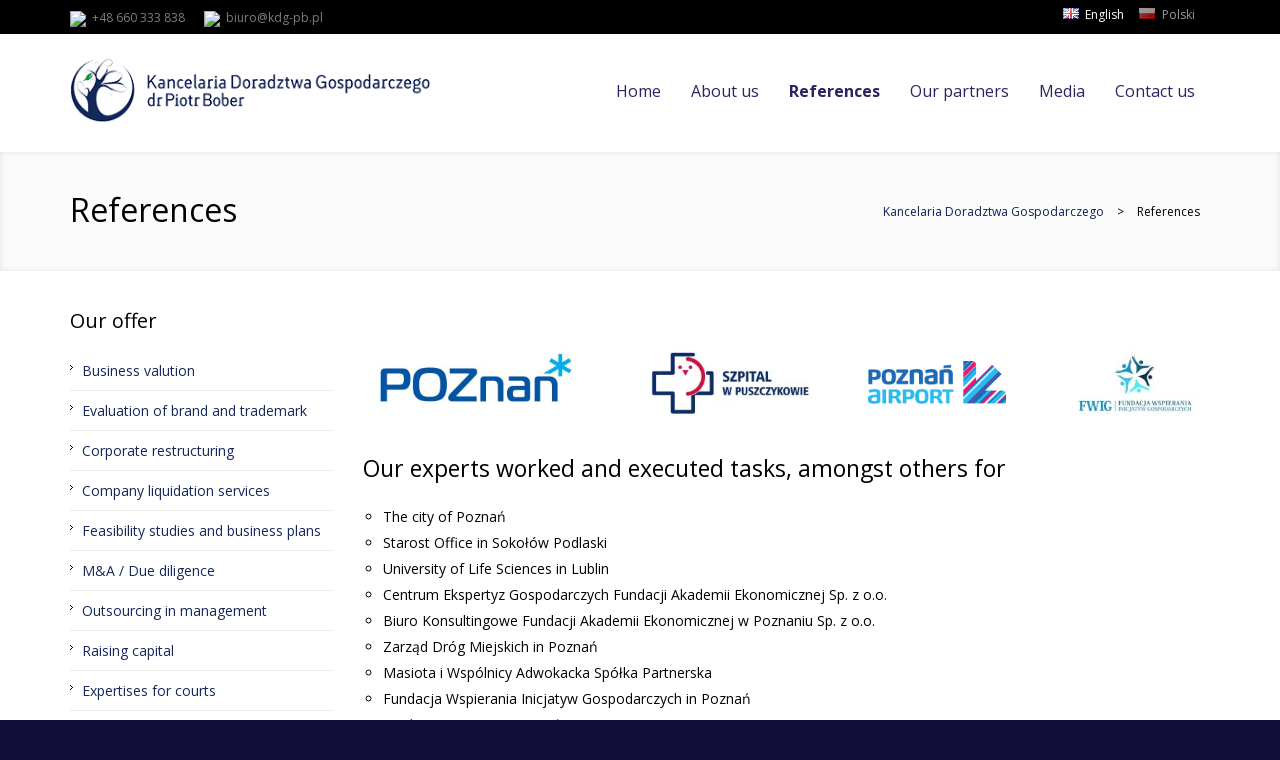

--- FILE ---
content_type: text/html; charset=UTF-8
request_url: https://kdg-pb.pl/en/references/
body_size: 12574
content:
<!DOCTYPE html>
<html lang="en-GB">
<head>
	<!-- Global site tag (gtag.js) - Google Analytics -->
<script async src="https://www.googletagmanager.com/gtag/js?id=UA-164204855-2"></script>
<script>
  window.dataLayer = window.dataLayer || [];
  function gtag(){dataLayer.push(arguments);}
  gtag('js', new Date());

  gtag('config', 'UA-164204855-2');
</script>

	<meta charset="UTF-8">
	<meta name="viewport" content="width=device-width">
	<title>References | Kancelaria Doradztwa Gospodarczego</title>
	<link rel="profile" href="http://gmpg.org/xfn/11">
	<link rel="pingback" href="https://kdg-pb.pl/xmlrpc.php">
	<link rel="shortcut icon" href="https://kdg-pb.pl/wp-content/themes/kdg-pb/favicon.ico" />  
	<link rel="stylesheet" href="https://kdg-pb.pl/wp-content/themes/kdg-pb/css/animate.css" />
	<link href='https://fonts.googleapis.com/css?family=Open+Sans:400,700&subset=latin,latin-ext' rel='stylesheet' type='text/css'>
	<link href='https://kdg-pb.pl/wp-content/themes/kdg-pb/css/bootstrap.min.css' rel='stylesheet' media="screen">  
	 
	<!--[if lt IE 9]>
	<script src="https://kdg-pb.pl/wp-content/themes/kdg-pb/js/html5.js"></script>
	<![endif]-->
	<meta name='robots' content='max-image-preview:large' />
<link rel="alternate" href="https://kdg-pb.pl/referencje/" hreflang="pl" />
<link rel="alternate" href="https://kdg-pb.pl/en/references/" hreflang="en" />
<link rel='dns-prefetch' href='//s.w.org' />
		<script type="text/javascript">
			window._wpemojiSettings = {"baseUrl":"https:\/\/s.w.org\/images\/core\/emoji\/13.1.0\/72x72\/","ext":".png","svgUrl":"https:\/\/s.w.org\/images\/core\/emoji\/13.1.0\/svg\/","svgExt":".svg","source":{"concatemoji":"https:\/\/kdg-pb.pl\/wp-includes\/js\/wp-emoji-release.min.js?ver=5.8.12"}};
			!function(e,a,t){var n,r,o,i=a.createElement("canvas"),p=i.getContext&&i.getContext("2d");function s(e,t){var a=String.fromCharCode;p.clearRect(0,0,i.width,i.height),p.fillText(a.apply(this,e),0,0);e=i.toDataURL();return p.clearRect(0,0,i.width,i.height),p.fillText(a.apply(this,t),0,0),e===i.toDataURL()}function c(e){var t=a.createElement("script");t.src=e,t.defer=t.type="text/javascript",a.getElementsByTagName("head")[0].appendChild(t)}for(o=Array("flag","emoji"),t.supports={everything:!0,everythingExceptFlag:!0},r=0;r<o.length;r++)t.supports[o[r]]=function(e){if(!p||!p.fillText)return!1;switch(p.textBaseline="top",p.font="600 32px Arial",e){case"flag":return s([127987,65039,8205,9895,65039],[127987,65039,8203,9895,65039])?!1:!s([55356,56826,55356,56819],[55356,56826,8203,55356,56819])&&!s([55356,57332,56128,56423,56128,56418,56128,56421,56128,56430,56128,56423,56128,56447],[55356,57332,8203,56128,56423,8203,56128,56418,8203,56128,56421,8203,56128,56430,8203,56128,56423,8203,56128,56447]);case"emoji":return!s([10084,65039,8205,55357,56613],[10084,65039,8203,55357,56613])}return!1}(o[r]),t.supports.everything=t.supports.everything&&t.supports[o[r]],"flag"!==o[r]&&(t.supports.everythingExceptFlag=t.supports.everythingExceptFlag&&t.supports[o[r]]);t.supports.everythingExceptFlag=t.supports.everythingExceptFlag&&!t.supports.flag,t.DOMReady=!1,t.readyCallback=function(){t.DOMReady=!0},t.supports.everything||(n=function(){t.readyCallback()},a.addEventListener?(a.addEventListener("DOMContentLoaded",n,!1),e.addEventListener("load",n,!1)):(e.attachEvent("onload",n),a.attachEvent("onreadystatechange",function(){"complete"===a.readyState&&t.readyCallback()})),(n=t.source||{}).concatemoji?c(n.concatemoji):n.wpemoji&&n.twemoji&&(c(n.twemoji),c(n.wpemoji)))}(window,document,window._wpemojiSettings);
		</script>
		<style type="text/css">
img.wp-smiley,
img.emoji {
	display: inline !important;
	border: none !important;
	box-shadow: none !important;
	height: 1em !important;
	width: 1em !important;
	margin: 0 .07em !important;
	vertical-align: -0.1em !important;
	background: none !important;
	padding: 0 !important;
}
</style>
	<link rel='stylesheet' id='wp-block-library-css'  href='https://kdg-pb.pl/wp-includes/css/dist/block-library/style.min.css?ver=5.8.12' type='text/css' media='all' />
<link rel='stylesheet' id='contact-form-7-css'  href='https://kdg-pb.pl/wp-content/plugins/contact-form-7/includes/css/styles.css?ver=5.5.3' type='text/css' media='all' />
<link rel='stylesheet' id='rs-plugin-settings-css'  href='https://kdg-pb.pl/wp-content/plugins/revslider/public/assets/css/rs6.css?ver=6.2.1' type='text/css' media='all' />
<style id='rs-plugin-settings-inline-css' type='text/css'>
#rs-demo-id {}
</style>
<link rel='stylesheet' id='twentythirteen-style-css'  href='https://kdg-pb.pl/wp-content/themes/kdg-pb/style.css?ver=2015-07-18' type='text/css' media='all' />
<script type='text/javascript' src='https://kdg-pb.pl/wp-includes/js/jquery/jquery.min.js?ver=3.6.0' id='jquery-core-js'></script>
<script type='text/javascript' src='https://kdg-pb.pl/wp-includes/js/jquery/jquery-migrate.min.js?ver=3.3.2' id='jquery-migrate-js'></script>
<script type='text/javascript' src='https://kdg-pb.pl/wp-content/plugins/revslider/public/assets/js/rbtools.min.js?ver=6.0' id='tp-tools-js'></script>
<script type='text/javascript' src='https://kdg-pb.pl/wp-content/plugins/revslider/public/assets/js/rs6.min.js?ver=6.2.1' id='revmin-js'></script>
<link rel="https://api.w.org/" href="https://kdg-pb.pl/wp-json/" /><link rel="alternate" type="application/json" href="https://kdg-pb.pl/wp-json/wp/v2/pages/86" /><link rel="EditURI" type="application/rsd+xml" title="RSD" href="https://kdg-pb.pl/xmlrpc.php?rsd" />
<link rel="wlwmanifest" type="application/wlwmanifest+xml" href="https://kdg-pb.pl/wp-includes/wlwmanifest.xml" /> 
<meta name="generator" content="WordPress 5.8.12" />
<link rel="canonical" href="https://kdg-pb.pl/en/references/" />
<link rel='shortlink' href='https://kdg-pb.pl/?p=86' />
<link rel="alternate" type="application/json+oembed" href="https://kdg-pb.pl/wp-json/oembed/1.0/embed?url=https%3A%2F%2Fkdg-pb.pl%2Fen%2Freferences%2F" />
<link rel="alternate" type="text/xml+oembed" href="https://kdg-pb.pl/wp-json/oembed/1.0/embed?url=https%3A%2F%2Fkdg-pb.pl%2Fen%2Freferences%2F&#038;format=xml" />
<meta name="generator" content="Powered by Slider Revolution 6.2.1 - responsive, Mobile-Friendly Slider Plugin for WordPress with comfortable drag and drop interface." />
<script type="text/javascript">function setREVStartSize(e){			
			try {								
				var pw = document.getElementById(e.c).parentNode.offsetWidth,
					newh;
				pw = pw===0 || isNaN(pw) ? window.innerWidth : pw;
				e.tabw = e.tabw===undefined ? 0 : parseInt(e.tabw);
				e.thumbw = e.thumbw===undefined ? 0 : parseInt(e.thumbw);
				e.tabh = e.tabh===undefined ? 0 : parseInt(e.tabh);
				e.thumbh = e.thumbh===undefined ? 0 : parseInt(e.thumbh);
				e.tabhide = e.tabhide===undefined ? 0 : parseInt(e.tabhide);
				e.thumbhide = e.thumbhide===undefined ? 0 : parseInt(e.thumbhide);
				e.mh = e.mh===undefined || e.mh=="" || e.mh==="auto" ? 0 : parseInt(e.mh,0);		
				if(e.layout==="fullscreen" || e.l==="fullscreen") 						
					newh = Math.max(e.mh,window.innerHeight);				
				else{					
					e.gw = Array.isArray(e.gw) ? e.gw : [e.gw];
					for (var i in e.rl) if (e.gw[i]===undefined || e.gw[i]===0) e.gw[i] = e.gw[i-1];					
					e.gh = e.el===undefined || e.el==="" || (Array.isArray(e.el) && e.el.length==0)? e.gh : e.el;
					e.gh = Array.isArray(e.gh) ? e.gh : [e.gh];
					for (var i in e.rl) if (e.gh[i]===undefined || e.gh[i]===0) e.gh[i] = e.gh[i-1];
										
					var nl = new Array(e.rl.length),
						ix = 0,						
						sl;					
					e.tabw = e.tabhide>=pw ? 0 : e.tabw;
					e.thumbw = e.thumbhide>=pw ? 0 : e.thumbw;
					e.tabh = e.tabhide>=pw ? 0 : e.tabh;
					e.thumbh = e.thumbhide>=pw ? 0 : e.thumbh;					
					for (var i in e.rl) nl[i] = e.rl[i]<window.innerWidth ? 0 : e.rl[i];
					sl = nl[0];									
					for (var i in nl) if (sl>nl[i] && nl[i]>0) { sl = nl[i]; ix=i;}															
					var m = pw>(e.gw[ix]+e.tabw+e.thumbw) ? 1 : (pw-(e.tabw+e.thumbw)) / (e.gw[ix]);					

					newh =  (e.type==="carousel" && e.justify==="true" ? e.gh[ix] : (e.gh[ix] * m)) + (e.tabh + e.thumbh);
				}			
				
				if(window.rs_init_css===undefined) window.rs_init_css = document.head.appendChild(document.createElement("style"));					
				document.getElementById(e.c).height = newh;
				window.rs_init_css.innerHTML += "#"+e.c+"_wrapper { height: "+newh+"px }";				
			} catch(e){
				console.log("Failure at Presize of Slider:" + e)
			}					   
		  };</script>
  
	<script src="https://kdg-pb.pl/wp-content/themes/kdg-pb/js/animate-plus.min.js" type="text/javascript"></script>  
	<script src="https://kdg-pb.pl/wp-content/themes/kdg-pb/js/bootstrap.min.js"></script>
<script>
  (function(i,s,o,g,r,a,m){i['GoogleAnalyticsObject']=r;i[r]=i[r]||function(){
  (i[r].q=i[r].q||[]).push(arguments)},i[r].l=1*new Date();a=s.createElement(o),
  m=s.getElementsByTagName(o)[0];a.async=1;a.src=g;m.parentNode.insertBefore(a,m)
  })(window,document,'script','https://www.google-analytics.com/analytics.js','ga');

  ga('create', 'UA-99300515-1', 'auto');
  ga('send', 'pageview');

</script>
	 
</head>

<body class="page-template-default page page-id-86 single-author sidebar"> 
	<header id="top">
		<section class="head">
			<div class="container">
				<div class="row">
					<div class="col-md-6">
						<aside class="widget">			<div class="textwidget"><a href="#"><img src="http://www.go4advice.com/wp-content/uploads/2016/06/tel.png"/>+48 660 333 838</a>

<a href="mailto:kontakt@kdg-pb.pl"><img src="http://www.go4advice.com/wp-content/uploads/2016/06/mail.png"/>biuro@kdg-pb.pl</a></div>
		</aside>					</div>
					<div class="col-md-6 lang">
						<aside class="widget"><ul>
	<li class="lang-item lang-item-4 lang-item-pl lang-item-first"><a  lang="pl-PL" hreflang="pl-PL" href="https://kdg-pb.pl/referencje/"><img src="[data-uri]" alt="Polski" width="16" height="11" style="height: 11px; width: 16px;" /><span style="margin-left:0.3em;">Polski</span></a></li>
	<li class="lang-item lang-item-7 lang-item-en current-lang"><a  lang="en-GB" hreflang="en-GB" href="https://kdg-pb.pl/en/references/"><img src="[data-uri]" alt="English" width="16" height="11" style="height: 11px; width: 16px;" /><span style="margin-left:0.3em;">English</span></a></li>
</ul>
</aside>					
					</div>
				</div>
			</div>
		</section>
		<section class="container">
			<div class="row">
				<div class="col-md-4 logo">
					<a href="https://kdg-pb.pl/en/home-en/" title="Kancelaria Doradztwa Gospodarczego" rel="home"><img src="https://kdg-pb.pl/wp-content/themes/kdg-pb/images/logo.png" alt="Kancelaria Doradztwa Gospodarczego" /></a>
				</div>
				<div class="col-md-8">
					<nav id="site-navigation" class="navigation main-navigation" role="navigation">
						<button class="menu-toggle">Menu</button>
						<a class="screen-reader-text skip-link" href="#content" title="Skip to content">Skip to content</a>
						<div class="menu-menu-glowne-en-container"><ul id="menu-menu-glowne-en" class="nav-menu"><li id="menu-item-103" class="menu-item menu-item-type-post_type menu-item-object-page menu-item-home menu-item-103"><a href="https://kdg-pb.pl/en/home-en/">Home</a></li>
<li id="menu-item-102" class="menu-item menu-item-type-post_type menu-item-object-page menu-item-102"><a href="https://kdg-pb.pl/en/about-us/">About us</a></li>
<li id="menu-item-101" class="menu-item menu-item-type-post_type menu-item-object-page current-menu-item page_item page-item-86 current_page_item menu-item-101"><a href="https://kdg-pb.pl/en/references/" aria-current="page">References</a></li>
<li id="menu-item-100" class="menu-item menu-item-type-post_type menu-item-object-page menu-item-100"><a href="https://kdg-pb.pl/en/our-partners/">Our partners</a></li>
<li id="menu-item-193" class="menu-item menu-item-type-post_type menu-item-object-page menu-item-193"><a href="https://kdg-pb.pl/en/media-2/">Media</a></li>
<li id="menu-item-99" class="menu-item menu-item-type-post_type menu-item-object-page menu-item-99"><a href="https://kdg-pb.pl/en/contact-us/">Contact us</a></li>
</ul></div>					</nav>
				</div>  
			</div>
		</section>
	</header> 
	<section class="page-top">
		<div class="container">
			<div class="row">
				<div class="col-md-6">
					<h1>References</h1>				
				</div>
				<div class="col-md-6 text-right">
					<div class="breadcrumbs" xmlns:v="http://rdf.data-vocabulary.org/#"> 
						<!-- Breadcrumb NavXT 6.6.0 -->
<span property="itemListElement" typeof="ListItem"><a property="item" typeof="WebPage" title="Go to Kancelaria Doradztwa Gospodarczego." href="https://kdg-pb.pl" class="home" ><span property="name">Kancelaria Doradztwa Gospodarczego</span></a><meta property="position" content="1"></span> &gt; <span property="itemListElement" typeof="ListItem"><span property="name" class="post post-page current-item">References</span><meta property="url" content="https://kdg-pb.pl/en/references/"><meta property="position" content="2"></span>  
					</div> 			
				</div>
			</div>
		</div>
	</section>
	<section class="container row-padding">
		<div class="row">
			
			<div class="col-md-9 pull-right">
				 
						
			<!-- START referencje REVOLUTION SLIDER 6.2.1 --><p class="rs-p-wp-fix"></p>
			<rs-module-wrap id="rev_slider_3_1_wrapper" data-source="gallery" style="background:transparent;padding:0;margin:0px auto;margin-top:0;margin-bottom:0;max-width:">
				<rs-module id="rev_slider_3_1" style="display:none;" data-version="6.2.1">
					<rs-slides>
						<rs-slide data-key="rs-7" data-title="Slide" data-anim="ei:d;eo:d;s:600;r:0;t:fade;sl:d;">
							<img src="//kdg-pb.pl/wp-content/plugins/revslider/public/assets/assets/dummy.png" title="References" data-lazyload="//kdg-pb.pl/wp-content/plugins/revslider/public/assets/assets/transparent.png" data-parallax="off" class="rev-slidebg" data-no-retina>
<!--
							--><rs-layer
								id="slider-3-slide-7-layer-4" 
								data-type="image"
								data-rsp_ch="on"
								data-xy="x:10px;y:c;"
								data-text="l:22;"
								data-dim="w:291px;h:100px;"
								data-frame_0="tp:600;"
								data-frame_1="tp:600;e:power2.inOut;st:500;"
								data-frame_999="o:0;tp:600;e:nothing;st:w;"
								style="z-index:5;"
							><img src="//kdg-pb.pl/wp-content/plugins/revslider/public/assets/assets/dummy.png" data-lazyload="//www.kdg-pb.pl/wp-content/uploads/2017/09/poznan.jpg" data-no-retina> 
							</rs-layer><!--

							--><rs-layer
								id="slider-3-slide-7-layer-5" 
								data-type="image"
								data-rsp_ch="on"
								data-xy="x:c;xo:-79px;y:c;"
								data-text="l:22;"
								data-dim="w:246px;h:100px;"
								data-frame_0="tp:600;"
								data-frame_1="tp:600;e:power2.inOut;st:500;"
								data-frame_999="o:0;tp:600;e:nothing;st:w;"
								style="z-index:6;"
							><img src="//kdg-pb.pl/wp-content/plugins/revslider/public/assets/assets/dummy.png" data-lazyload="//www.kdg-pb.pl/wp-content/uploads/2017/09/puszczykowo.jpg" data-no-retina> 
							</rs-layer><!--

							--><rs-layer
								id="slider-3-slide-7-layer-7" 
								data-type="image"
								data-rsp_ch="on"
								data-xy="x:698px;y:c;"
								data-text="l:22;"
								data-dim="w:190px;h:59px;"
								data-frame_0="tp:600;"
								data-frame_1="tp:600;e:power2.inOut;st:500;"
								data-frame_999="o:0;tp:600;e:nothing;st:w;"
								style="z-index:7;"
							><img src="//kdg-pb.pl/wp-content/plugins/revslider/public/assets/assets/dummy.png" data-lazyload="//www.kdg-pb.pl/wp-content/uploads/2017/09/lawica.png" data-no-retina> 
							</rs-layer><!--

							--><rs-layer
								id="slider-3-slide-7-layer-8" 
								data-type="image"
								data-rsp_ch="on"
								data-xy="x:r;xo:10px;y:c;"
								data-text="l:22;"
								data-dim="w:188px;h:100px;"
								data-frame_0="tp:600;"
								data-frame_1="tp:600;e:power2.inOut;st:500;"
								data-frame_999="o:0;tp:600;e:nothing;st:w;"
								style="z-index:8;"
							><img src="//kdg-pb.pl/wp-content/plugins/revslider/public/assets/assets/dummy.png" data-lazyload="//www.kdg-pb.pl/wp-content/uploads/2017/09/LOGO-biale-tlo.jpg" data-no-retina> 
							</rs-layer><!--
-->						</rs-slide>
						<rs-slide data-key="rs-8" data-title="Slide" data-anim="ei:d;eo:d;s:600;r:0;t:fade;sl:d;">
							<img src="//kdg-pb.pl/wp-content/plugins/revslider/public/assets/assets/dummy.png" title="References" data-lazyload="//kdg-pb.pl/wp-content/plugins/revslider/public/assets/assets/transparent.png" data-parallax="off" class="rev-slidebg" data-no-retina>
<!--
							--><rs-layer
								id="slider-3-slide-8-layer-2" 
								data-type="image"
								data-rsp_ch="on"
								data-xy="x:550px;y:c;"
								data-text="l:22;"
								data-dim="w:173px;h:100px;"
								data-frame_0="tp:600;"
								data-frame_1="tp:600;e:power2.inOut;st:500;"
								data-frame_999="o:0;tp:600;e:nothing;st:w;"
								style="z-index:5;"
							><img src="//kdg-pb.pl/wp-content/plugins/revslider/public/assets/assets/dummy.png" data-lazyload="//www.kdg-pb.pl/wp-content/uploads/2017/09/LOB-logo.png" data-no-retina> 
							</rs-layer><!--

							--><rs-layer
								id="slider-3-slide-8-layer-3" 
								data-type="image"
								data-rsp_ch="on"
								data-xy="x:r;xo:10px;y:c;"
								data-text="l:22;"
								data-dim="w:370px;h:100px;"
								data-frame_0="tp:600;"
								data-frame_1="tp:600;e:power2.inOut;st:500;"
								data-frame_999="o:0;tp:600;e:nothing;st:w;"
								style="z-index:6;"
							><img src="//kdg-pb.pl/wp-content/plugins/revslider/public/assets/assets/dummy.png" data-lazyload="//www.kdg-pb.pl/wp-content/uploads/2017/09/komputronik.png" data-no-retina> 
							</rs-layer><!--

							--><rs-layer
								id="slider-3-slide-8-layer-4" 
								data-type="image"
								data-rsp_ch="on"
								data-xy="x:r;xo:700px;y:c;"
								data-text="l:22;"
								data-dim="w:200px;h:100px;"
								data-frame_0="tp:600;"
								data-frame_1="tp:600;e:power2.inOut;st:500;"
								data-frame_999="o:0;tp:600;e:nothing;st:w;"
								style="z-index:7;"
							><img src="//kdg-pb.pl/wp-content/plugins/revslider/public/assets/assets/dummy.png" data-lazyload="//www.kdg-pb.pl/wp-content/uploads/2017/09/leopark.jpg" data-no-retina> 
							</rs-layer><!--

							--><rs-layer
								id="slider-3-slide-8-layer-9" 
								data-type="image"
								data-rsp_ch="on"
								data-xy="x:10px;y:c;"
								data-text="l:22;"
								data-dim="w:194px;h:128px;"
								data-frame_0="tp:600;"
								data-frame_1="tp:600;e:power2.inOut;st:500;"
								data-frame_999="o:0;tp:600;e:nothing;st:w;"
								style="z-index:8;"
							><img src="//kdg-pb.pl/wp-content/plugins/revslider/public/assets/assets/dummy.png" data-lazyload="//www.kdg-pb.pl/wp-content/uploads/2017/09/zdm.png" data-no-retina> 
							</rs-layer><!--
-->						</rs-slide>
						<rs-slide data-key="rs-13" data-title="Slide" data-anim="ei:d;eo:d;s:600;r:0;t:fade;sl:d;">
							<img src="//kdg-pb.pl/wp-content/plugins/revslider/public/assets/assets/dummy.png" title="References" data-lazyload="//kdg-pb.pl/wp-content/plugins/revslider/public/assets/assets/transparent.png" data-parallax="off" class="rev-slidebg" data-no-retina>
<!--
							--><rs-layer
								id="slider-3-slide-13-layer-1" 
								data-type="image"
								data-rsp_ch="on"
								data-xy="x:10px;y:c;"
								data-text="l:22;"
								data-dim="w:255.2;h:80;"
								data-frame_0="tp:600;"
								data-frame_1="tp:600;e:power2.inOut;st:500;"
								data-frame_999="o:0;tp:600;e:nothing;st:w;"
								style="z-index:5;"
							><img src="//kdg-pb.pl/wp-content/plugins/revslider/public/assets/assets/dummy.png" data-lazyload="//www.kdg-pb.pl/wp-content/uploads/2017/09/zkzl.png" data-no-retina> 
							</rs-layer><!--

							--><rs-layer
								id="slider-3-slide-13-layer-2" 
								data-type="image"
								data-rsp_ch="on"
								data-xy="x:339px;y:c;"
								data-text="l:22;"
								data-dim="w:220px;h:100px;"
								data-frame_0="tp:600;"
								data-frame_1="tp:600;e:power2.inOut;st:500;"
								data-frame_999="o:0;tp:600;e:nothing;st:w;"
								style="z-index:6;"
							><img src="//kdg-pb.pl/wp-content/plugins/revslider/public/assets/assets/dummy.png" data-lazyload="//www.kdg-pb.pl/wp-content/uploads/2017/09/wuw_poznan.jpg" data-no-retina> 
							</rs-layer><!--

							--><rs-layer
								id="slider-3-slide-13-layer-3" 
								data-type="image"
								data-rsp_ch="on"
								data-xy="x:638px;y:c;"
								data-text="l:22;"
								data-dim="w:148px;h:70px;"
								data-frame_0="tp:600;"
								data-frame_1="tp:600;e:power2.inOut;st:500;"
								data-frame_999="o:0;tp:600;e:nothing;st:w;"
								style="z-index:7;"
							><img src="//kdg-pb.pl/wp-content/plugins/revslider/public/assets/assets/dummy.png" data-lazyload="//www.kdg-pb.pl/wp-content/uploads/2017/09/verte.jpg" data-no-retina> 
							</rs-layer><!--

							--><rs-layer
								id="slider-3-slide-13-layer-4" 
								data-type="image"
								data-rsp_ch="on"
								data-xy="x:r;xo:10px;y:c;"
								data-text="l:22;"
								data-dim="w:288.01;h:83;"
								data-frame_0="tp:600;"
								data-frame_1="tp:600;e:power2.inOut;st:500;"
								data-frame_999="o:0;tp:600;e:nothing;st:w;"
								style="z-index:8;"
							><img src="//kdg-pb.pl/wp-content/plugins/revslider/public/assets/assets/dummy.png" data-lazyload="//www.kdg-pb.pl/wp-content/uploads/2017/09/uniterra.jpg" data-no-retina> 
							</rs-layer><!--
-->						</rs-slide>
						<rs-slide data-key="rs-12" data-title="Slide" data-anim="ei:d;eo:d;s:600;r:0;t:fade;sl:d;">
							<img src="//kdg-pb.pl/wp-content/plugins/revslider/public/assets/assets/dummy.png" title="References" data-lazyload="//kdg-pb.pl/wp-content/plugins/revslider/public/assets/assets/transparent.png" data-parallax="off" class="rev-slidebg" data-no-retina>
<!--
							--><rs-layer
								id="slider-3-slide-12-layer-1" 
								data-type="image"
								data-rsp_ch="on"
								data-xy="x:10px;y:c;"
								data-text="l:22;"
								data-dim="w:259px;h:49px;"
								data-frame_0="tp:600;"
								data-frame_1="tp:600;e:power2.inOut;st:500;"
								data-frame_999="o:0;tp:600;e:nothing;st:w;"
								style="z-index:5;"
							><img src="//kdg-pb.pl/wp-content/plugins/revslider/public/assets/assets/dummy.png" data-lazyload="//www.kdg-pb.pl/wp-content/uploads/2017/09/adecon_002_st.png" data-no-retina> 
							</rs-layer><!--

							--><rs-layer
								id="slider-3-slide-12-layer-2" 
								data-type="image"
								data-rsp_ch="on"
								data-xy="x:r;xo:309px;y:c;"
								data-text="l:22;"
								data-dim="w:284px;h:62px;"
								data-frame_0="tp:600;"
								data-frame_1="tp:600;e:power2.inOut;st:500;"
								data-frame_999="o:0;tp:600;e:nothing;st:w;"
								style="z-index:6;"
							><img src="//kdg-pb.pl/wp-content/plugins/revslider/public/assets/assets/dummy.png" data-lazyload="//www.kdg-pb.pl/wp-content/uploads/2017/09/bchossa.png" data-no-retina> 
							</rs-layer><!--

							--><rs-layer
								id="slider-3-slide-12-layer-5" 
								data-type="image"
								data-rsp_ch="on"
								data-xy="x:r;xo:10px;y:c;yo:3px;"
								data-text="l:22;"
								data-dim="w:165px;h:67px;"
								data-frame_0="tp:600;"
								data-frame_1="tp:600;e:power2.inOut;st:500;"
								data-frame_999="o:0;tp:600;e:nothing;st:w;"
								style="z-index:7;"
							><img src="//kdg-pb.pl/wp-content/plugins/revslider/public/assets/assets/dummy.png" data-lazyload="//www.kdg-pb.pl/wp-content/uploads/2017/09/mw.png" data-no-retina> 
							</rs-layer><!--

							--><rs-layer
								id="slider-3-slide-12-layer-8" 
								data-type="image"
								data-rsp_ch="on"
								data-xy="x:r;xo:700px;y:c;yo:10px;"
								data-text="l:22;"
								data-dim="w:88px;h:100px;"
								data-frame_0="tp:600;"
								data-frame_1="tp:600;e:power2.inOut;st:500;"
								data-frame_999="o:0;tp:600;e:nothing;st:w;"
								style="z-index:8;"
							><img src="//kdg-pb.pl/wp-content/plugins/revslider/public/assets/assets/dummy.png" data-lazyload="//www.kdg-pb.pl/wp-content/uploads/2017/09/wks.png" data-no-retina> 
							</rs-layer><!--
-->						</rs-slide>
						<rs-slide data-key="rs-9" data-title="Slide" data-anim="ei:d;eo:d;s:600;r:0;t:fade;sl:d;">
							<img src="//kdg-pb.pl/wp-content/plugins/revslider/public/assets/assets/dummy.png" title="References" data-lazyload="//kdg-pb.pl/wp-content/plugins/revslider/public/assets/assets/transparent.png" data-parallax="off" class="rev-slidebg" data-no-retina>
<!--
							--><rs-layer
								id="slider-3-slide-9-layer-1" 
								data-type="image"
								data-rsp_ch="on"
								data-xy="x:10px;y:c;"
								data-text="l:22;"
								data-dim="w:138px;h:100px;"
								data-frame_0="tp:600;"
								data-frame_1="tp:600;e:power2.inOut;st:500;"
								data-frame_999="o:0;tp:600;e:nothing;st:w;"
								style="z-index:5;"
							><img src="//kdg-pb.pl/wp-content/plugins/revslider/public/assets/assets/dummy.png" data-lazyload="//www.kdg-pb.pl/wp-content/uploads/2017/09/frapol.jpg" data-no-retina> 
							</rs-layer><!--

							--><rs-layer
								id="slider-3-slide-9-layer-2" 
								data-type="image"
								data-rsp_ch="on"
								data-xy="x:230px;y:c;"
								data-text="l:22;"
								data-dim="w:106px;h:100px;"
								data-frame_0="tp:600;"
								data-frame_1="tp:600;e:power2.inOut;st:500;"
								data-frame_999="o:0;tp:600;e:nothing;st:w;"
								style="z-index:6;"
							><img src="//kdg-pb.pl/wp-content/plugins/revslider/public/assets/assets/dummy.png" data-lazyload="//www.kdg-pb.pl/wp-content/uploads/2017/09/gminasokolowpod.png" data-no-retina> 
							</rs-layer><!--

							--><rs-layer
								id="slider-3-slide-9-layer-3" 
								data-type="image"
								data-rsp_ch="on"
								data-xy="x:410px;y:c;"
								data-text="l:22;"
								data-dim="w:244px;h:100px;"
								data-frame_0="tp:600;"
								data-frame_1="tp:600;e:power2.inOut;st:500;"
								data-frame_999="o:0;tp:600;e:nothing;st:w;"
								style="z-index:7;"
							><img src="//kdg-pb.pl/wp-content/plugins/revslider/public/assets/assets/dummy.png" data-lazyload="//www.kdg-pb.pl/wp-content/uploads/2017/09/femestage.png" data-no-retina> 
							</rs-layer><!--

							--><rs-layer
								id="slider-3-slide-9-layer-4" 
								data-type="image"
								data-rsp_ch="on"
								data-xy="x:710px;y:c;"
								data-text="l:22;"
								data-dim="w:188px;h:100px;"
								data-frame_0="tp:600;"
								data-frame_1="tp:600;e:power2.inOut;st:500;"
								data-frame_999="o:0;tp:600;e:nothing;st:w;"
								style="z-index:8;"
							><img src="//kdg-pb.pl/wp-content/plugins/revslider/public/assets/assets/dummy.png" data-lazyload="//www.kdg-pb.pl/wp-content/uploads/2017/09/elkop.jpg" data-no-retina> 
							</rs-layer><!--

							--><rs-layer
								id="slider-3-slide-9-layer-5" 
								data-type="image"
								data-rsp_ch="on"
								data-xy="x:r;xo:10px;y:c;"
								data-text="l:22;"
								data-dim="w:246px;h:64px;"
								data-frame_0="tp:600;"
								data-frame_1="tp:600;e:power2.inOut;st:500;"
								data-frame_999="o:0;tp:600;e:nothing;st:w;"
								style="z-index:9;"
							><img src="//kdg-pb.pl/wp-content/plugins/revslider/public/assets/assets/dummy.png" data-lazyload="//www.kdg-pb.pl/wp-content/uploads/2017/09/elmet.png" data-no-retina> 
							</rs-layer><!--
-->						</rs-slide>
						<rs-slide data-key="rs-11" data-title="Slide" data-anim="ei:d;eo:d;s:600;r:0;t:fade;sl:d;">
							<img src="//kdg-pb.pl/wp-content/plugins/revslider/public/assets/assets/dummy.png" title="References" data-lazyload="//kdg-pb.pl/wp-content/plugins/revslider/public/assets/assets/transparent.png" data-parallax="off" class="rev-slidebg" data-no-retina>
<!--
							--><rs-layer
								id="slider-3-slide-11-layer-1" 
								data-type="image"
								data-rsp_ch="on"
								data-xy="x:10px;y:c;"
								data-text="l:22;"
								data-dim="w:197px;h:77px;"
								data-frame_0="tp:600;"
								data-frame_1="tp:600;e:power2.inOut;st:500;"
								data-frame_999="o:0;tp:600;e:nothing;st:w;"
								style="z-index:5;"
							><img src="//kdg-pb.pl/wp-content/plugins/revslider/public/assets/assets/dummy.png" data-lazyload="//www.kdg-pb.pl/wp-content/uploads/2017/09/dbl.png" data-no-retina> 
							</rs-layer><!--

							--><rs-layer
								id="slider-3-slide-11-layer-2" 
								data-type="image"
								data-rsp_ch="on"
								data-xy="x:285px;y:c;"
								data-text="l:22;"
								data-dim="w:260px;h:55px;"
								data-frame_0="tp:600;"
								data-frame_1="tp:600;e:power2.inOut;st:500;"
								data-frame_999="o:0;tp:600;e:nothing;st:w;"
								style="z-index:6;"
							><img src="//kdg-pb.pl/wp-content/plugins/revslider/public/assets/assets/dummy.png" data-lazyload="//www.kdg-pb.pl/wp-content/uploads/2017/09/biofarm_logo.png" data-no-retina> 
							</rs-layer><!--

							--><rs-layer
								id="slider-3-slide-11-layer-3" 
								data-type="image"
								data-rsp_ch="on"
								data-xy="x:625px;y:c;"
								data-text="l:22;"
								data-dim="w:246px;h:56px;"
								data-frame_0="tp:600;"
								data-frame_1="tp:600;e:power2.inOut;st:500;"
								data-frame_999="o:0;tp:600;e:nothing;st:w;"
								style="z-index:7;"
							><img src="//kdg-pb.pl/wp-content/plugins/revslider/public/assets/assets/dummy.png" data-lazyload="//www.kdg-pb.pl/wp-content/uploads/2017/09/bonus.png" data-no-retina> 
							</rs-layer><!--

							--><rs-layer
								id="slider-3-slide-11-layer-4" 
								data-type="image"
								data-rsp_ch="on"
								data-xy="x:r;xo:10px;y:c;"
								data-text="l:22;"
								data-dim="w:193.91044776119404;h:58;"
								data-frame_0="tp:600;"
								data-frame_1="tp:600;e:power2.inOut;st:500;"
								data-frame_999="o:0;tp:600;e:nothing;st:w;"
								style="z-index:8;"
							><img src="//kdg-pb.pl/wp-content/plugins/revslider/public/assets/assets/dummy.png" data-lazyload="//www.kdg-pb.pl/wp-content/uploads/2017/09/zygula.png" data-no-retina> 
							</rs-layer><!--
-->						</rs-slide>
						<rs-slide data-key="rs-10" data-title="Slide" data-anim="ei:d;eo:d;s:600;r:0;t:fade;sl:d;">
							<img src="//kdg-pb.pl/wp-content/plugins/revslider/public/assets/assets/dummy.png" title="References" data-lazyload="//kdg-pb.pl/wp-content/plugins/revslider/public/assets/assets/transparent.png" data-parallax="off" class="rev-slidebg" data-no-retina>
<!--
							--><rs-layer
								id="slider-3-slide-10-layer-1" 
								data-type="image"
								data-rsp_ch="on"
								data-xy="x:10px;y:c;"
								data-text="l:22;"
								data-dim="w:200px;h:64px;"
								data-frame_0="tp:600;"
								data-frame_1="tp:600;e:power2.inOut;st:500;"
								data-frame_999="o:0;tp:600;e:nothing;st:w;"
								style="z-index:5;"
							><img src="//kdg-pb.pl/wp-content/plugins/revslider/public/assets/assets/dummy.png" data-lazyload="//www.kdg-pb.pl/wp-content/uploads/2017/09/esotiq.jpg" data-no-retina> 
							</rs-layer><!--

							--><rs-layer
								id="slider-3-slide-10-layer-2" 
								data-type="image"
								data-rsp_ch="on"
								data-xy="x:260px;y:c;"
								data-text="l:22;"
								data-dim="w:319px;h:53px;"
								data-frame_0="tp:600;"
								data-frame_1="tp:600;e:power2.inOut;st:500;"
								data-frame_999="o:0;tp:600;e:nothing;st:w;"
								style="z-index:6;"
							><img src="//kdg-pb.pl/wp-content/plugins/revslider/public/assets/assets/dummy.png" data-lazyload="//www.kdg-pb.pl/wp-content/uploads/2017/09/dyalcom.png" data-no-retina> 
							</rs-layer><!--

							--><rs-layer
								id="slider-3-slide-10-layer-3" 
								data-type="image"
								data-rsp_ch="on"
								data-xy="x:620px;y:c;"
								data-text="l:22;"
								data-dim="w:301px;h:100px;"
								data-frame_0="tp:600;"
								data-frame_1="tp:600;e:power2.inOut;st:500;"
								data-frame_999="o:0;tp:600;e:nothing;st:w;"
								style="z-index:7;"
							><img src="//kdg-pb.pl/wp-content/plugins/revslider/public/assets/assets/dummy.png" data-lazyload="//www.kdg-pb.pl/wp-content/uploads/2017/09/distance.png" data-no-retina> 
							</rs-layer><!--

							--><rs-layer
								id="slider-3-slide-10-layer-4" 
								data-type="image"
								data-rsp_ch="on"
								data-xy="x:r;xo:10px;y:c;"
								data-text="l:22;"
								data-dim="w:203px;h:100px;"
								data-frame_0="tp:600;"
								data-frame_1="tp:600;e:power2.inOut;st:500;"
								data-frame_999="o:0;tp:600;e:nothing;st:w;"
								style="z-index:8;"
							><img src="//kdg-pb.pl/wp-content/plugins/revslider/public/assets/assets/dummy.png" data-lazyload="//www.kdg-pb.pl/wp-content/uploads/2017/09/ceg.png" data-no-retina> 
							</rs-layer><!--
-->						</rs-slide>
					</rs-slides>
					<rs-progress class="rs-bottom" style="visibility: hidden !important;"></rs-progress>
				</rs-module>
				<script type="text/javascript">
					setREVStartSize({c: 'rev_slider_3_1',rl:[1240,1024,778,480],el:[],gw:[1170],gh:[200],type:'standard',justify:'',layout:'fullwidth',mh:"0"});
					var	revapi3,
						tpj;
					jQuery(function() {
						tpj = jQuery;
						if(tpj("#rev_slider_3_1").revolution == undefined){
							revslider_showDoubleJqueryError("#rev_slider_3_1");
						}else{
							revapi3 = tpj("#rev_slider_3_1").show().revolution({
								jsFileLocation:"//kdg-pb.pl/wp-content/plugins/revslider/public/assets/js/",
								duration:3000,
								visibilityLevels:"1240,1024,778,480",
								gridwidth:1170,
								gridheight:200,
								lazyType:"smart",
								responsiveLevels:"1240,1024,778,480",
								disableProgressBar:"on",
								navigation: {
									mouseScrollNavigation:false,
									onHoverStop:false,
									touch: {
										touchenabled:true,
										swipe_min_touches:50
									}
								},
								parallax: {
									levels:[2,3,4,5,6,7,12,16,10,50,47,48,49,50,51,55],
									type:"mouse",
									origo:"slidercenter",
									speed:2000
								},
								fallbacks: {
									ignoreHeightChanges:"",
									allowHTML5AutoPlayOnAndroid:true
								},
							});
						}
						
					});
				</script>
			</rs-module-wrap>
			<!-- END REVOLUTION SLIDER -->

<h4>Our experts worked and executed tasks, amongst others for</h4>
<ul>
<li>The city of Poznań</li>
<li>Starost Office in Sokołów Podlaski</li>
<li>University of Life Sciences in Lublin</li>
<li>Centrum Ekspertyz Gospodarczych Fundacji Akademii Ekonomicznej Sp. z o.o.</li>
<li>Biuro Konsultingowe Fundacji Akademii Ekonomicznej w Poznaniu Sp. z o.o.</li>
<li>Zarząd Dróg Miejskich in Poznań</li>
<li>Masiota i Wspólnicy Adwokacka Spółka Partnerska</li>
<li>Fundacja Wspierania Inicjatyw Gospodarczych in Poznań</li>
<li>Rzeźnictwo Grzegorz Zyguła</li>
<li>Camerimage Łódź Center Sp. z o.o.</li>
<li>SYSTHERM INFO Sp. z o.o.</li>
<li>ITE Sp. z o.o.</li>
<li>Biofarm Sp. z o.o.</li>
<li>NZOZ Centrum Uzdrowiskowe ENERGETYK Sp. z o.o. in Inowrocław</li>
<li>PPH R. Kaczmarek i Synowie Sp. z o.o.</li>
<li>B&amp;C- HOSSA Sp. z o.o. in Poznań</li>
<li>PPUH Intercal Sp. z o.o.</li>
<li>SUWARY S.A.</li>
<li>SAGRUS Sp. z o.o.</li>
<li>KARTPOL GROUP SP. z o.o.</li>
<li>WENTWORTH TECH Sp. z o.o.</li>
<li>Verte Corporation Sp. z o.o. and Verte Company S.A.</li>
<li>Elkop Energy S.A.</li>
<li>Nord Sports Sp. z o.o.</li>
<li>Delta Computers Arkadia Maciej Fiedler</li>
<li>Rzeźnictwo Grzegorz Zyguła</li>
<li>Międzyzakładowy Klub Sportowy „CHROBRY” GŁOGÓW</li>
<li>Camerimage Łódź Center Sp. z o.o.</li>
<li>Protea Development Spółka z o.o</li>
</ul>
<h5><strong>The most important projects executed by our consultants, in the fields of:</strong></h5>
<h5><strong>Advisory</strong></h5>
<ul>
<li>Consulting services for Uni-Terra Education Group</li>
<li>Advisory within the execution of the project connected to the preparation of Local Development Plan for the commune of Nowy Tomyśl</li>
<li>Project consultations as part of structural funds and European Union programs</li>
</ul>
<h5><strong>Projects</strong></h5>
<ul>
<li>Analysis of financial and economic situation along with prespectives for business continuation of Elkop Energy S.A.,</li>
<li>Evaluation of Elkop Energy S.A.,</li>
<li>Evaluation of SAGRUS Sp. z o.o.,</li>
<li>Evaluation of a trade mark VERTE CORPORATION,</li>
<li>Private expertise for CAMERIMAGE ŁÓDŹ CENTER Sp. z o.o.,</li>
<li>Evaluation ofan organized part of the enterprise SUWARY S.A. (including evaluation of trade marks and evaluation of copyright laws to a logotype),</li>
<li>Evaluation of copyright laws to a logotype KARTPOL GROUP Sp. z o.o. &#8220;K2&#8221;,</li>
<li>Evaluation ofan organized part of the enterprise WENTWORTH TECH Sp. z o.o. (including evaluation of copyright laws to a logotype),</li>
<li>Evaluation ofNord Sports Sp. z o.o.,</li>
<li>Evaluation ofDelta Computers Arkadia Maciej Fiedler,</li>
<li>Evaluation of copyright laws to a logotype Rzeźnictwo Grzegorz Zyguła,</li>
<li>Evaluation of Rzeźnictwo Grzegorz Zyguła,</li>
<li>Evaluation of know-how &#8220;Wodorowy Generator Energii&#8221;, PPUH Intercal Sp. z o.o.,</li>
<li>Evaluation of the company of R. Kaczmarek i Synowie Sp. z o.o.,</li>
<li>Preparation of a financial section of an application for the obtainment of co-financing entitled: “Land management around the Roman Catholic Parish in Żydowo through the hardening of surface, preparation of land for a lightning system and erection of the access road for the vehicle of disabled individuals.”, as a part of the Rural Area Development Program for the years of 2007 – 2013,</li>
<li>Business plan for the investment project „The construction of Water Healing Centre by NZOZ Health Resort Centre (Centrum Uzdrowiskowe) Energetyk Sp. z o.o. in Inowrocław” as part of the Regional Operational Programme for the Cuiavian and Pomeranian Province for the years of 2007-2013, priority axis 6 Support of the tourism development project, activity 6.2. The development and health resort and tourist services,</li>
<li>Evaluation of the company SYSTHERM INFO Sp. z o.o. for the needs of the execution of changes within the ownership structure,</li>
<li>Business plan for the company established with a private partner for the needs of execution of the undertaking of Communication Frame (III Rama Komunikacyjna) for the city of Poznań based upon the PPP formula,</li>
<li>Feasibility study of an investment project &#8220;Real estate property purchase for rent” for the companies „Aureus” Sp. z o.o. and „Contax” Sp. z o.o.,</li>
<li>Tax opinion connected to the indispensable conditions as well as to the determination of the initial value for the needs of execution of balance and tax amortization of the non-material and legal property in the form of a trademark created by the company Global Biuro S.A.,</li>
<li>Feasibility study for the project from the field of creation and improvement of human resource capital development – activity 7.2 Infrastructure applied in the process of education of the Regional Operational Program of the Masovian Province – „Modernisation and equipping of the First Maria Skłodowska-Curie High School in the city of Sokołów Podlaski”,</li>
<li>Evaluation ofan organized part of the enterprise BIOFARM Sp. z o.o.,</li>
<li>Analysis of management effectiveness within the company OPTY Sp. z o.o.,</li>
<li>Evaluation of the company of INWESTBUD Sp. z o.o. for the needs of the execution of changes within the ownership structure,</li>
<li>Business plan for the investment project „The purchase of manufacturing property for the company Construction Ceramic Plant (Zakład Ceramiki Budowlanej S.C.) in Pysząca”,</li>
<li>Evaluation of KKS Lech Poznań S.A.,</li>
<li>Evaluation of Groclin Dyskobolia S.S.A.,</li>
<li>Evaluation of WKS Śląsk Wrocław S.A.,</li>
<li>Preparation of the application „The reconstruction of a building object and the purchase of equipment for SJK Complex of Ursuline Sisters’ High Schools” as part of the Greater Poland Regional Operational Program (WRPO), Priority 5, Activity 5,2 (The development of educational infrastructure, including permanent education programs),</li>
<li>Preparation of a restructure program (in connection to the so-called debt removal Act) for the company of Stolprodex–Osiek Sp. z o.o.,</li>
<li>Several dozens of court expertises and opinions on the field of accounting and finances as well as from the field of company management,</li>
<li>Advisory services as part of the preparation of the Local Development Plan for the Commune of Rydzyna,</li>
<li>Advisory services as part of the preparation of the Local Development Plan for the Commune of Bojanowo,</li>
<li>Project consultations on structural funds and European Union programs,</li>
<li>Feasibility study of the investment project “ Construction of Water Purification Plant” for the commune of Chodów,</li>
<li>Feasibility study for the investment project entitled „Modernization of a building and purchase of medical equipment for the needs of Hematology Clinic of the Poznań University of Medical Sciences”,</li>
<li>Feasibility study for the company of „BOJAR” in the city of Ełk Sp. z o.o. as part of the activity of 2.1</li>
<li>Description of financial results for the chosen options of the organization system of the local mass transport for the city of Poznań ,</li>
<li>Several dozens of applications along with business plans for various companies as part of the activity of 2.3,</li>
<li>Projects in the field of management,</li>
<li>Feasibility studies as well as applications as part of the Integrated Operational Program of the Regional Development Project Management IT system implementation within manufacturing companies.</li>
</ul>
<h5><strong>Workshops</strong></h5>
<ul>
<li>Preparation of applications as part of the activity of SPO WKP 2.3 – application and business plan – Poznań School of Banking,</li>
<li>Workshops for the National Service Programme (KSU) point advisers organised by the Polish Agency for Enterprise Development from the field of business plan creation as part of the activity of SPO WKP 2.3.,</li>
<li>Lectures and workshops from the field of obtainment of European Union funding,</li>
<li>Financial analysis for non-financial specialists – FORUM Publishing House Sp. z o.o.,</li>
<li>IT systems criteria assessments applied in small and average sized company accounting – the Association of Polish Accountants Financial report for the year of 2004 – OMEGA Human Resource Excelling Centre (Centrum Doskonalenia Kadr – OMEGA),</li>
<li>Controlling and accounting management – Post Graduate Study – Poznań School of Banking,</li>
<li>Financial Accounting – Adam Mickiewicz University in Poznań,</li>
<li>Accounting management, Financial flow balance, Advanced accounting management, IT systems in accounting – Poznań University of Economics.</li>
</ul>
                            
										 
			</div>
			
			<div class="col-md-3 page-sidebar pull-left">
				<aside class="widget"><h3 class="widget-title">Our offer</h3><div class="menu-menu-boczne-en-container"><ul id="menu-menu-boczne-en" class="menu"><li id="menu-item-118" class="menu-item menu-item-type-post_type menu-item-object-page menu-item-118"><a href="https://kdg-pb.pl/en/business-valution/">Business valution</a></li>
<li id="menu-item-117" class="menu-item menu-item-type-post_type menu-item-object-page menu-item-117"><a href="https://kdg-pb.pl/en/evaluation-of-brand-and-trademark/">Evaluation of brand and trademark</a></li>
<li id="menu-item-116" class="menu-item menu-item-type-post_type menu-item-object-page menu-item-116"><a href="https://kdg-pb.pl/en/corporate-restructuring/">Corporate restructuring</a></li>
<li id="menu-item-115" class="menu-item menu-item-type-post_type menu-item-object-page menu-item-115"><a href="https://kdg-pb.pl/en/company-liquidation-services/">Company liquidation services</a></li>
<li id="menu-item-114" class="menu-item menu-item-type-post_type menu-item-object-page menu-item-114"><a href="https://kdg-pb.pl/en/feasibility-studies-and-business-plans/">Feasibility studies and business plans</a></li>
<li id="menu-item-216" class="menu-item menu-item-type-post_type menu-item-object-page menu-item-216"><a href="https://kdg-pb.pl/en/ma-en-due-diligence/">M&#038;A / Due diligence</a></li>
<li id="menu-item-215" class="menu-item menu-item-type-post_type menu-item-object-page menu-item-215"><a href="https://kdg-pb.pl/en/outsourcing-in-management/">Outsourcing in management</a></li>
<li id="menu-item-214" class="menu-item menu-item-type-post_type menu-item-object-page menu-item-214"><a href="https://kdg-pb.pl/en/raising-capital/">Raising capital</a></li>
<li id="menu-item-213" class="menu-item menu-item-type-post_type menu-item-object-page menu-item-213"><a href="https://kdg-pb.pl/en/expertises-for-courts/">Expertises for courts</a></li>
<li id="menu-item-212" class="menu-item menu-item-type-post_type menu-item-object-page menu-item-212"><a href="https://kdg-pb.pl/en/workshops/">Workshops</a></li>
</ul></div></aside>			</div>
		</div>
	</section> 
<section class="grid3">
	<div class="container"> 
		<div class="row">
			<aside class="widget">			<div class="textwidget"><img src="/wp-content/uploads/2016/06/i.png" alt="" /><h5>Client satisfaction is a key to our success.</h5></div>
		</aside>		</div>
	</div>
</section>
<section>
	
			<!-- START referencje REVOLUTION SLIDER 6.2.1 --><p class="rs-p-wp-fix"></p>
			<rs-module-wrap id="rev_slider_3_2_wrapper" data-source="gallery" style="background:transparent;padding:0;margin:0px auto;margin-top:0;margin-bottom:0;max-width:">
				<rs-module id="rev_slider_3_2" style="display:none;" data-version="6.2.1">
					<rs-slides>
						<rs-slide data-key="rs-7" data-title="Slide" data-anim="ei:d;eo:d;s:600;r:0;t:fade;sl:d;">
							<img src="//kdg-pb.pl/wp-content/plugins/revslider/public/assets/assets/dummy.png" title="References" data-lazyload="//kdg-pb.pl/wp-content/plugins/revslider/public/assets/assets/transparent.png" data-parallax="off" class="rev-slidebg" data-no-retina>
<!--
							--><rs-layer
								id="slider-3-slide-7-layer-4" 
								data-type="image"
								data-rsp_ch="on"
								data-xy="x:10px;y:c;"
								data-text="l:22;"
								data-dim="w:291px;h:100px;"
								data-frame_0="tp:600;"
								data-frame_1="tp:600;e:power2.inOut;st:500;"
								data-frame_999="o:0;tp:600;e:nothing;st:w;"
								style="z-index:5;"
							><img src="//kdg-pb.pl/wp-content/plugins/revslider/public/assets/assets/dummy.png" data-lazyload="//www.kdg-pb.pl/wp-content/uploads/2017/09/poznan.jpg" data-no-retina> 
							</rs-layer><!--

							--><rs-layer
								id="slider-3-slide-7-layer-5" 
								data-type="image"
								data-rsp_ch="on"
								data-xy="x:c;xo:-79px;y:c;"
								data-text="l:22;"
								data-dim="w:246px;h:100px;"
								data-frame_0="tp:600;"
								data-frame_1="tp:600;e:power2.inOut;st:500;"
								data-frame_999="o:0;tp:600;e:nothing;st:w;"
								style="z-index:6;"
							><img src="//kdg-pb.pl/wp-content/plugins/revslider/public/assets/assets/dummy.png" data-lazyload="//www.kdg-pb.pl/wp-content/uploads/2017/09/puszczykowo.jpg" data-no-retina> 
							</rs-layer><!--

							--><rs-layer
								id="slider-3-slide-7-layer-7" 
								data-type="image"
								data-rsp_ch="on"
								data-xy="x:698px;y:c;"
								data-text="l:22;"
								data-dim="w:190px;h:59px;"
								data-frame_0="tp:600;"
								data-frame_1="tp:600;e:power2.inOut;st:500;"
								data-frame_999="o:0;tp:600;e:nothing;st:w;"
								style="z-index:7;"
							><img src="//kdg-pb.pl/wp-content/plugins/revslider/public/assets/assets/dummy.png" data-lazyload="//www.kdg-pb.pl/wp-content/uploads/2017/09/lawica.png" data-no-retina> 
							</rs-layer><!--

							--><rs-layer
								id="slider-3-slide-7-layer-8" 
								data-type="image"
								data-rsp_ch="on"
								data-xy="x:r;xo:10px;y:c;"
								data-text="l:22;"
								data-dim="w:188px;h:100px;"
								data-frame_0="tp:600;"
								data-frame_1="tp:600;e:power2.inOut;st:500;"
								data-frame_999="o:0;tp:600;e:nothing;st:w;"
								style="z-index:8;"
							><img src="//kdg-pb.pl/wp-content/plugins/revslider/public/assets/assets/dummy.png" data-lazyload="//www.kdg-pb.pl/wp-content/uploads/2017/09/LOGO-biale-tlo.jpg" data-no-retina> 
							</rs-layer><!--
-->						</rs-slide>
						<rs-slide data-key="rs-8" data-title="Slide" data-anim="ei:d;eo:d;s:600;r:0;t:fade;sl:d;">
							<img src="//kdg-pb.pl/wp-content/plugins/revslider/public/assets/assets/dummy.png" title="References" data-lazyload="//kdg-pb.pl/wp-content/plugins/revslider/public/assets/assets/transparent.png" data-parallax="off" class="rev-slidebg" data-no-retina>
<!--
							--><rs-layer
								id="slider-3-slide-8-layer-2" 
								data-type="image"
								data-rsp_ch="on"
								data-xy="x:550px;y:c;"
								data-text="l:22;"
								data-dim="w:173px;h:100px;"
								data-frame_0="tp:600;"
								data-frame_1="tp:600;e:power2.inOut;st:500;"
								data-frame_999="o:0;tp:600;e:nothing;st:w;"
								style="z-index:5;"
							><img src="//kdg-pb.pl/wp-content/plugins/revslider/public/assets/assets/dummy.png" data-lazyload="//www.kdg-pb.pl/wp-content/uploads/2017/09/LOB-logo.png" data-no-retina> 
							</rs-layer><!--

							--><rs-layer
								id="slider-3-slide-8-layer-3" 
								data-type="image"
								data-rsp_ch="on"
								data-xy="x:r;xo:10px;y:c;"
								data-text="l:22;"
								data-dim="w:370px;h:100px;"
								data-frame_0="tp:600;"
								data-frame_1="tp:600;e:power2.inOut;st:500;"
								data-frame_999="o:0;tp:600;e:nothing;st:w;"
								style="z-index:6;"
							><img src="//kdg-pb.pl/wp-content/plugins/revslider/public/assets/assets/dummy.png" data-lazyload="//www.kdg-pb.pl/wp-content/uploads/2017/09/komputronik.png" data-no-retina> 
							</rs-layer><!--

							--><rs-layer
								id="slider-3-slide-8-layer-4" 
								data-type="image"
								data-rsp_ch="on"
								data-xy="x:r;xo:700px;y:c;"
								data-text="l:22;"
								data-dim="w:200px;h:100px;"
								data-frame_0="tp:600;"
								data-frame_1="tp:600;e:power2.inOut;st:500;"
								data-frame_999="o:0;tp:600;e:nothing;st:w;"
								style="z-index:7;"
							><img src="//kdg-pb.pl/wp-content/plugins/revslider/public/assets/assets/dummy.png" data-lazyload="//www.kdg-pb.pl/wp-content/uploads/2017/09/leopark.jpg" data-no-retina> 
							</rs-layer><!--

							--><rs-layer
								id="slider-3-slide-8-layer-9" 
								data-type="image"
								data-rsp_ch="on"
								data-xy="x:10px;y:c;"
								data-text="l:22;"
								data-dim="w:194px;h:128px;"
								data-frame_0="tp:600;"
								data-frame_1="tp:600;e:power2.inOut;st:500;"
								data-frame_999="o:0;tp:600;e:nothing;st:w;"
								style="z-index:8;"
							><img src="//kdg-pb.pl/wp-content/plugins/revslider/public/assets/assets/dummy.png" data-lazyload="//www.kdg-pb.pl/wp-content/uploads/2017/09/zdm.png" data-no-retina> 
							</rs-layer><!--
-->						</rs-slide>
						<rs-slide data-key="rs-13" data-title="Slide" data-anim="ei:d;eo:d;s:600;r:0;t:fade;sl:d;">
							<img src="//kdg-pb.pl/wp-content/plugins/revslider/public/assets/assets/dummy.png" title="References" data-lazyload="//kdg-pb.pl/wp-content/plugins/revslider/public/assets/assets/transparent.png" data-parallax="off" class="rev-slidebg" data-no-retina>
<!--
							--><rs-layer
								id="slider-3-slide-13-layer-1" 
								data-type="image"
								data-rsp_ch="on"
								data-xy="x:10px;y:c;"
								data-text="l:22;"
								data-dim="w:255.2;h:80;"
								data-frame_0="tp:600;"
								data-frame_1="tp:600;e:power2.inOut;st:500;"
								data-frame_999="o:0;tp:600;e:nothing;st:w;"
								style="z-index:5;"
							><img src="//kdg-pb.pl/wp-content/plugins/revslider/public/assets/assets/dummy.png" data-lazyload="//www.kdg-pb.pl/wp-content/uploads/2017/09/zkzl.png" data-no-retina> 
							</rs-layer><!--

							--><rs-layer
								id="slider-3-slide-13-layer-2" 
								data-type="image"
								data-rsp_ch="on"
								data-xy="x:339px;y:c;"
								data-text="l:22;"
								data-dim="w:220px;h:100px;"
								data-frame_0="tp:600;"
								data-frame_1="tp:600;e:power2.inOut;st:500;"
								data-frame_999="o:0;tp:600;e:nothing;st:w;"
								style="z-index:6;"
							><img src="//kdg-pb.pl/wp-content/plugins/revslider/public/assets/assets/dummy.png" data-lazyload="//www.kdg-pb.pl/wp-content/uploads/2017/09/wuw_poznan.jpg" data-no-retina> 
							</rs-layer><!--

							--><rs-layer
								id="slider-3-slide-13-layer-3" 
								data-type="image"
								data-rsp_ch="on"
								data-xy="x:638px;y:c;"
								data-text="l:22;"
								data-dim="w:148px;h:70px;"
								data-frame_0="tp:600;"
								data-frame_1="tp:600;e:power2.inOut;st:500;"
								data-frame_999="o:0;tp:600;e:nothing;st:w;"
								style="z-index:7;"
							><img src="//kdg-pb.pl/wp-content/plugins/revslider/public/assets/assets/dummy.png" data-lazyload="//www.kdg-pb.pl/wp-content/uploads/2017/09/verte.jpg" data-no-retina> 
							</rs-layer><!--

							--><rs-layer
								id="slider-3-slide-13-layer-4" 
								data-type="image"
								data-rsp_ch="on"
								data-xy="x:r;xo:10px;y:c;"
								data-text="l:22;"
								data-dim="w:288.01;h:83;"
								data-frame_0="tp:600;"
								data-frame_1="tp:600;e:power2.inOut;st:500;"
								data-frame_999="o:0;tp:600;e:nothing;st:w;"
								style="z-index:8;"
							><img src="//kdg-pb.pl/wp-content/plugins/revslider/public/assets/assets/dummy.png" data-lazyload="//www.kdg-pb.pl/wp-content/uploads/2017/09/uniterra.jpg" data-no-retina> 
							</rs-layer><!--
-->						</rs-slide>
						<rs-slide data-key="rs-12" data-title="Slide" data-anim="ei:d;eo:d;s:600;r:0;t:fade;sl:d;">
							<img src="//kdg-pb.pl/wp-content/plugins/revslider/public/assets/assets/dummy.png" title="References" data-lazyload="//kdg-pb.pl/wp-content/plugins/revslider/public/assets/assets/transparent.png" data-parallax="off" class="rev-slidebg" data-no-retina>
<!--
							--><rs-layer
								id="slider-3-slide-12-layer-1" 
								data-type="image"
								data-rsp_ch="on"
								data-xy="x:10px;y:c;"
								data-text="l:22;"
								data-dim="w:259px;h:49px;"
								data-frame_0="tp:600;"
								data-frame_1="tp:600;e:power2.inOut;st:500;"
								data-frame_999="o:0;tp:600;e:nothing;st:w;"
								style="z-index:5;"
							><img src="//kdg-pb.pl/wp-content/plugins/revslider/public/assets/assets/dummy.png" data-lazyload="//www.kdg-pb.pl/wp-content/uploads/2017/09/adecon_002_st.png" data-no-retina> 
							</rs-layer><!--

							--><rs-layer
								id="slider-3-slide-12-layer-2" 
								data-type="image"
								data-rsp_ch="on"
								data-xy="x:r;xo:309px;y:c;"
								data-text="l:22;"
								data-dim="w:284px;h:62px;"
								data-frame_0="tp:600;"
								data-frame_1="tp:600;e:power2.inOut;st:500;"
								data-frame_999="o:0;tp:600;e:nothing;st:w;"
								style="z-index:6;"
							><img src="//kdg-pb.pl/wp-content/plugins/revslider/public/assets/assets/dummy.png" data-lazyload="//www.kdg-pb.pl/wp-content/uploads/2017/09/bchossa.png" data-no-retina> 
							</rs-layer><!--

							--><rs-layer
								id="slider-3-slide-12-layer-5" 
								data-type="image"
								data-rsp_ch="on"
								data-xy="x:r;xo:10px;y:c;yo:3px;"
								data-text="l:22;"
								data-dim="w:165px;h:67px;"
								data-frame_0="tp:600;"
								data-frame_1="tp:600;e:power2.inOut;st:500;"
								data-frame_999="o:0;tp:600;e:nothing;st:w;"
								style="z-index:7;"
							><img src="//kdg-pb.pl/wp-content/plugins/revslider/public/assets/assets/dummy.png" data-lazyload="//www.kdg-pb.pl/wp-content/uploads/2017/09/mw.png" data-no-retina> 
							</rs-layer><!--

							--><rs-layer
								id="slider-3-slide-12-layer-8" 
								data-type="image"
								data-rsp_ch="on"
								data-xy="x:r;xo:700px;y:c;yo:10px;"
								data-text="l:22;"
								data-dim="w:88px;h:100px;"
								data-frame_0="tp:600;"
								data-frame_1="tp:600;e:power2.inOut;st:500;"
								data-frame_999="o:0;tp:600;e:nothing;st:w;"
								style="z-index:8;"
							><img src="//kdg-pb.pl/wp-content/plugins/revslider/public/assets/assets/dummy.png" data-lazyload="//www.kdg-pb.pl/wp-content/uploads/2017/09/wks.png" data-no-retina> 
							</rs-layer><!--
-->						</rs-slide>
						<rs-slide data-key="rs-9" data-title="Slide" data-anim="ei:d;eo:d;s:600;r:0;t:fade;sl:d;">
							<img src="//kdg-pb.pl/wp-content/plugins/revslider/public/assets/assets/dummy.png" title="References" data-lazyload="//kdg-pb.pl/wp-content/plugins/revslider/public/assets/assets/transparent.png" data-parallax="off" class="rev-slidebg" data-no-retina>
<!--
							--><rs-layer
								id="slider-3-slide-9-layer-1" 
								data-type="image"
								data-rsp_ch="on"
								data-xy="x:10px;y:c;"
								data-text="l:22;"
								data-dim="w:138px;h:100px;"
								data-frame_0="tp:600;"
								data-frame_1="tp:600;e:power2.inOut;st:500;"
								data-frame_999="o:0;tp:600;e:nothing;st:w;"
								style="z-index:5;"
							><img src="//kdg-pb.pl/wp-content/plugins/revslider/public/assets/assets/dummy.png" data-lazyload="//www.kdg-pb.pl/wp-content/uploads/2017/09/frapol.jpg" data-no-retina> 
							</rs-layer><!--

							--><rs-layer
								id="slider-3-slide-9-layer-2" 
								data-type="image"
								data-rsp_ch="on"
								data-xy="x:230px;y:c;"
								data-text="l:22;"
								data-dim="w:106px;h:100px;"
								data-frame_0="tp:600;"
								data-frame_1="tp:600;e:power2.inOut;st:500;"
								data-frame_999="o:0;tp:600;e:nothing;st:w;"
								style="z-index:6;"
							><img src="//kdg-pb.pl/wp-content/plugins/revslider/public/assets/assets/dummy.png" data-lazyload="//www.kdg-pb.pl/wp-content/uploads/2017/09/gminasokolowpod.png" data-no-retina> 
							</rs-layer><!--

							--><rs-layer
								id="slider-3-slide-9-layer-3" 
								data-type="image"
								data-rsp_ch="on"
								data-xy="x:410px;y:c;"
								data-text="l:22;"
								data-dim="w:244px;h:100px;"
								data-frame_0="tp:600;"
								data-frame_1="tp:600;e:power2.inOut;st:500;"
								data-frame_999="o:0;tp:600;e:nothing;st:w;"
								style="z-index:7;"
							><img src="//kdg-pb.pl/wp-content/plugins/revslider/public/assets/assets/dummy.png" data-lazyload="//www.kdg-pb.pl/wp-content/uploads/2017/09/femestage.png" data-no-retina> 
							</rs-layer><!--

							--><rs-layer
								id="slider-3-slide-9-layer-4" 
								data-type="image"
								data-rsp_ch="on"
								data-xy="x:710px;y:c;"
								data-text="l:22;"
								data-dim="w:188px;h:100px;"
								data-frame_0="tp:600;"
								data-frame_1="tp:600;e:power2.inOut;st:500;"
								data-frame_999="o:0;tp:600;e:nothing;st:w;"
								style="z-index:8;"
							><img src="//kdg-pb.pl/wp-content/plugins/revslider/public/assets/assets/dummy.png" data-lazyload="//www.kdg-pb.pl/wp-content/uploads/2017/09/elkop.jpg" data-no-retina> 
							</rs-layer><!--

							--><rs-layer
								id="slider-3-slide-9-layer-5" 
								data-type="image"
								data-rsp_ch="on"
								data-xy="x:r;xo:10px;y:c;"
								data-text="l:22;"
								data-dim="w:246px;h:64px;"
								data-frame_0="tp:600;"
								data-frame_1="tp:600;e:power2.inOut;st:500;"
								data-frame_999="o:0;tp:600;e:nothing;st:w;"
								style="z-index:9;"
							><img src="//kdg-pb.pl/wp-content/plugins/revslider/public/assets/assets/dummy.png" data-lazyload="//www.kdg-pb.pl/wp-content/uploads/2017/09/elmet.png" data-no-retina> 
							</rs-layer><!--
-->						</rs-slide>
						<rs-slide data-key="rs-11" data-title="Slide" data-anim="ei:d;eo:d;s:600;r:0;t:fade;sl:d;">
							<img src="//kdg-pb.pl/wp-content/plugins/revslider/public/assets/assets/dummy.png" title="References" data-lazyload="//kdg-pb.pl/wp-content/plugins/revslider/public/assets/assets/transparent.png" data-parallax="off" class="rev-slidebg" data-no-retina>
<!--
							--><rs-layer
								id="slider-3-slide-11-layer-1" 
								data-type="image"
								data-rsp_ch="on"
								data-xy="x:10px;y:c;"
								data-text="l:22;"
								data-dim="w:197px;h:77px;"
								data-frame_0="tp:600;"
								data-frame_1="tp:600;e:power2.inOut;st:500;"
								data-frame_999="o:0;tp:600;e:nothing;st:w;"
								style="z-index:5;"
							><img src="//kdg-pb.pl/wp-content/plugins/revslider/public/assets/assets/dummy.png" data-lazyload="//www.kdg-pb.pl/wp-content/uploads/2017/09/dbl.png" data-no-retina> 
							</rs-layer><!--

							--><rs-layer
								id="slider-3-slide-11-layer-2" 
								data-type="image"
								data-rsp_ch="on"
								data-xy="x:285px;y:c;"
								data-text="l:22;"
								data-dim="w:260px;h:55px;"
								data-frame_0="tp:600;"
								data-frame_1="tp:600;e:power2.inOut;st:500;"
								data-frame_999="o:0;tp:600;e:nothing;st:w;"
								style="z-index:6;"
							><img src="//kdg-pb.pl/wp-content/plugins/revslider/public/assets/assets/dummy.png" data-lazyload="//www.kdg-pb.pl/wp-content/uploads/2017/09/biofarm_logo.png" data-no-retina> 
							</rs-layer><!--

							--><rs-layer
								id="slider-3-slide-11-layer-3" 
								data-type="image"
								data-rsp_ch="on"
								data-xy="x:625px;y:c;"
								data-text="l:22;"
								data-dim="w:246px;h:56px;"
								data-frame_0="tp:600;"
								data-frame_1="tp:600;e:power2.inOut;st:500;"
								data-frame_999="o:0;tp:600;e:nothing;st:w;"
								style="z-index:7;"
							><img src="//kdg-pb.pl/wp-content/plugins/revslider/public/assets/assets/dummy.png" data-lazyload="//www.kdg-pb.pl/wp-content/uploads/2017/09/bonus.png" data-no-retina> 
							</rs-layer><!--

							--><rs-layer
								id="slider-3-slide-11-layer-4" 
								data-type="image"
								data-rsp_ch="on"
								data-xy="x:r;xo:10px;y:c;"
								data-text="l:22;"
								data-dim="w:193.91044776119404;h:58;"
								data-frame_0="tp:600;"
								data-frame_1="tp:600;e:power2.inOut;st:500;"
								data-frame_999="o:0;tp:600;e:nothing;st:w;"
								style="z-index:8;"
							><img src="//kdg-pb.pl/wp-content/plugins/revslider/public/assets/assets/dummy.png" data-lazyload="//www.kdg-pb.pl/wp-content/uploads/2017/09/zygula.png" data-no-retina> 
							</rs-layer><!--
-->						</rs-slide>
						<rs-slide data-key="rs-10" data-title="Slide" data-anim="ei:d;eo:d;s:600;r:0;t:fade;sl:d;">
							<img src="//kdg-pb.pl/wp-content/plugins/revslider/public/assets/assets/dummy.png" title="References" data-lazyload="//kdg-pb.pl/wp-content/plugins/revslider/public/assets/assets/transparent.png" data-parallax="off" class="rev-slidebg" data-no-retina>
<!--
							--><rs-layer
								id="slider-3-slide-10-layer-1" 
								data-type="image"
								data-rsp_ch="on"
								data-xy="x:10px;y:c;"
								data-text="l:22;"
								data-dim="w:200px;h:64px;"
								data-frame_0="tp:600;"
								data-frame_1="tp:600;e:power2.inOut;st:500;"
								data-frame_999="o:0;tp:600;e:nothing;st:w;"
								style="z-index:5;"
							><img src="//kdg-pb.pl/wp-content/plugins/revslider/public/assets/assets/dummy.png" data-lazyload="//www.kdg-pb.pl/wp-content/uploads/2017/09/esotiq.jpg" data-no-retina> 
							</rs-layer><!--

							--><rs-layer
								id="slider-3-slide-10-layer-2" 
								data-type="image"
								data-rsp_ch="on"
								data-xy="x:260px;y:c;"
								data-text="l:22;"
								data-dim="w:319px;h:53px;"
								data-frame_0="tp:600;"
								data-frame_1="tp:600;e:power2.inOut;st:500;"
								data-frame_999="o:0;tp:600;e:nothing;st:w;"
								style="z-index:6;"
							><img src="//kdg-pb.pl/wp-content/plugins/revslider/public/assets/assets/dummy.png" data-lazyload="//www.kdg-pb.pl/wp-content/uploads/2017/09/dyalcom.png" data-no-retina> 
							</rs-layer><!--

							--><rs-layer
								id="slider-3-slide-10-layer-3" 
								data-type="image"
								data-rsp_ch="on"
								data-xy="x:620px;y:c;"
								data-text="l:22;"
								data-dim="w:301px;h:100px;"
								data-frame_0="tp:600;"
								data-frame_1="tp:600;e:power2.inOut;st:500;"
								data-frame_999="o:0;tp:600;e:nothing;st:w;"
								style="z-index:7;"
							><img src="//kdg-pb.pl/wp-content/plugins/revslider/public/assets/assets/dummy.png" data-lazyload="//www.kdg-pb.pl/wp-content/uploads/2017/09/distance.png" data-no-retina> 
							</rs-layer><!--

							--><rs-layer
								id="slider-3-slide-10-layer-4" 
								data-type="image"
								data-rsp_ch="on"
								data-xy="x:r;xo:10px;y:c;"
								data-text="l:22;"
								data-dim="w:203px;h:100px;"
								data-frame_0="tp:600;"
								data-frame_1="tp:600;e:power2.inOut;st:500;"
								data-frame_999="o:0;tp:600;e:nothing;st:w;"
								style="z-index:8;"
							><img src="//kdg-pb.pl/wp-content/plugins/revslider/public/assets/assets/dummy.png" data-lazyload="//www.kdg-pb.pl/wp-content/uploads/2017/09/ceg.png" data-no-retina> 
							</rs-layer><!--
-->						</rs-slide>
					</rs-slides>
					<rs-progress class="rs-bottom" style="visibility: hidden !important;"></rs-progress>
				</rs-module>
				<script type="text/javascript">
					setREVStartSize({c: 'rev_slider_3_2',rl:[1240,1024,778,480],el:[],gw:[1170],gh:[200],type:'standard',justify:'',layout:'fullwidth',mh:"0"});
					var	revapi3,
						tpj;
					jQuery(function() {
						tpj = jQuery;
						if(tpj("#rev_slider_3_2").revolution == undefined){
							revslider_showDoubleJqueryError("#rev_slider_3_2");
						}else{
							revapi3 = tpj("#rev_slider_3_2").show().revolution({
								jsFileLocation:"//kdg-pb.pl/wp-content/plugins/revslider/public/assets/js/",
								duration:3000,
								visibilityLevels:"1240,1024,778,480",
								gridwidth:1170,
								gridheight:200,
								lazyType:"smart",
								responsiveLevels:"1240,1024,778,480",
								disableProgressBar:"on",
								navigation: {
									mouseScrollNavigation:false,
									onHoverStop:false,
									touch: {
										touchenabled:true,
										swipe_min_touches:50
									}
								},
								parallax: {
									levels:[2,3,4,5,6,7,12,16,10,50,47,48,49,50,51,55],
									type:"mouse",
									origo:"slidercenter",
									speed:2000
								},
								fallbacks: {
									ignoreHeightChanges:"",
									allowHTML5AutoPlayOnAndroid:true
								},
							});
						}
						
					});
				</script>
			</rs-module-wrap>
			<!-- END REVOLUTION SLIDER -->
</section>
<footer class="footer">
	<section class="grid_footer">
		<div class="container">
			<div class="row">
				<div class="col-md-4 col-sm-4"> 
					<aside class="widget">			<div class="textwidget"><p style="padding-top:85px;"><img src="/wp-content/uploads/2016/06/logo-footer.png" alt="" /></p></div>
		</aside>				</div>
				<div class="col-md-4 col-sm-4"> 
				
				</div>
				<div class="col-md-4 col-sm-4"> 
					<aside class="widget"><h3 class="widget-title">Find us</h3>			<div class="textwidget"><a href="#"><img src="/wp-content/uploads/2016/06/point.png" style="margin-left: 2px;"/>61 – 710 Poznań, <br/>
ul. Cicha 8</a><br/><br/>
<a href="#"> <img src="/wp-content/uploads/2016/06/tel.png" style="margin-left: 5px;"/> +48 660 333 838</a><br/>
<br/>
<a href="mailto:kontakt@kdg-pb.pl"><img src="/wp-content/uploads/2016/06/mail.png"  style="margin-left: 1px;"/>biuro@kdg-pb.pl</a></div>
		</aside>				</div>
				<!--<div class="col-md-4 col-sm-4"> 
					<aside class="widget"><h3 class="widget-title">Quick contact</h3>			<div class="textwidget"><div role="form" class="wpcf7" id="wpcf7-f81-o1" lang="pl-PL" dir="ltr">
<div class="screen-reader-response"><p role="status" aria-live="polite" aria-atomic="true"></p> <ul></ul></div>
<form action="/en/references/#wpcf7-f81-o1" method="post" class="wpcf7-form init" novalidate="novalidate" data-status="init">
<div style="display: none;">
<input type="hidden" name="_wpcf7" value="81" />
<input type="hidden" name="_wpcf7_version" value="5.5.3" />
<input type="hidden" name="_wpcf7_locale" value="pl_PL" />
<input type="hidden" name="_wpcf7_unit_tag" value="wpcf7-f81-o1" />
<input type="hidden" name="_wpcf7_container_post" value="0" />
<input type="hidden" name="_wpcf7_posted_data_hash" value="" />
</div>
<p><span class="wpcf7-form-control-wrap your-email"><input type="email" name="your-email" value="" size="40" class="wpcf7-form-control wpcf7-text wpcf7-email wpcf7-validates-as-required wpcf7-validates-as-email" aria-required="true" aria-invalid="false" placeholder="E-mail" /></span><br />
<span class="wpcf7-form-control-wrap your-message"><textarea name="your-message" cols="40" rows="10" class="wpcf7-form-control wpcf7-textarea" aria-invalid="false" placeholder="Your message"></textarea></span><br />
[recaptcha class:formcaptch theme:dark]<br />
<input type="submit" value="Send" class="wpcf7-form-control has-spinner wpcf7-submit" /></p>
<div class="wpcf7-response-output" aria-hidden="true"></div></form></div></div>
		</aside>				</div>  -->
			</div>
		</div>
	</section>
	<section class="copyright">
		<div class="container">
			<aside class="widget">			<div class="textwidget"><p class="pull-left">© Copyright 2016 Kancelaria Doradztwa Gospodarczego</p> 
<p class="pull-right">Design: <a href="http://atcomp.pl/">AT Computers</a></p></div>
		</aside>			<div class="clear"></div>
		</div>
	</section>
	 
<script>
jQuery(document).ready(function($) {
    $(window).scroll(function () {
        if ($(window).scrollTop() > 240) { 
            $('header').addClass('shrink');
        }
        else{
            $('header').removeClass('shrink');
        }
    });
});
</script>
 
		<script type="text/javascript">
		if(typeof revslider_showDoubleJqueryError === "undefined") {
			function revslider_showDoubleJqueryError(sliderID) {
				var err = "<div class='rs_error_message_box'>";
				err += "<div class='rs_error_message_oops'>Oops...</div>";
				err += "<div class='rs_error_message_content'>";
				err += "You have some jquery.js library include that comes after the Slider Revolution files js inclusion.<br>";
				err += "To fix this, you can:<br>&nbsp;&nbsp;&nbsp; 1. Set 'Module General Options' -> 'Advanced' -> 'jQuery & OutPut Filters' -> 'Put JS to Body' to on";
				err += "<br>&nbsp;&nbsp;&nbsp; 2. Find the double jQuery.js inclusion and remove it";
				err += "</div>";
			err += "</div>";
				jQuery(sliderID).show().html(err);
			}
		}
		</script>
		<script type="text/javascript">
		if(typeof revslider_showDoubleJqueryError === "undefined") {
			function revslider_showDoubleJqueryError(sliderID) {
				var err = "<div class='rs_error_message_box'>";
				err += "<div class='rs_error_message_oops'>Oops...</div>";
				err += "<div class='rs_error_message_content'>";
				err += "You have some jquery.js library include that comes after the Slider Revolution files js inclusion.<br>";
				err += "To fix this, you can:<br>&nbsp;&nbsp;&nbsp; 1. Set 'Module General Options' -> 'Advanced' -> 'jQuery & OutPut Filters' -> 'Put JS to Body' to on";
				err += "<br>&nbsp;&nbsp;&nbsp; 2. Find the double jQuery.js inclusion and remove it";
				err += "</div>";
			err += "</div>";
				jQuery(sliderID).show().html(err);
			}
		}
		</script>
<script type='text/javascript' src='https://kdg-pb.pl/wp-includes/js/dist/vendor/regenerator-runtime.min.js?ver=0.13.7' id='regenerator-runtime-js'></script>
<script type='text/javascript' src='https://kdg-pb.pl/wp-includes/js/dist/vendor/wp-polyfill.min.js?ver=3.15.0' id='wp-polyfill-js'></script>
<script type='text/javascript' id='contact-form-7-js-extra'>
/* <![CDATA[ */
var wpcf7 = {"api":{"root":"https:\/\/kdg-pb.pl\/wp-json\/","namespace":"contact-form-7\/v1"},"cached":"1"};
/* ]]> */
</script>
<script type='text/javascript' src='https://kdg-pb.pl/wp-content/plugins/contact-form-7/includes/js/index.js?ver=5.5.3' id='contact-form-7-js'></script>
<script type='text/javascript' src='https://kdg-pb.pl/wp-includes/js/imagesloaded.min.js?ver=4.1.4' id='imagesloaded-js'></script>
<script type='text/javascript' src='https://kdg-pb.pl/wp-includes/js/masonry.min.js?ver=4.2.2' id='masonry-js'></script>
<script type='text/javascript' src='https://kdg-pb.pl/wp-includes/js/jquery/jquery.masonry.min.js?ver=3.1.2b' id='jquery-masonry-js'></script>
<script type='text/javascript' src='https://kdg-pb.pl/wp-content/themes/kdg-pb/js/functions.js?ver=2014-03-18' id='twentythirteen-script-js'></script>
<script type='text/javascript' src='https://kdg-pb.pl/wp-includes/js/wp-embed.min.js?ver=5.8.12' id='wp-embed-js'></script>
<script type='text/javascript'>
(function() {
				var expirationDate = new Date();
				expirationDate.setTime( expirationDate.getTime() + 31536000 * 1000 );
				document.cookie = "pll_language=en; expires=" + expirationDate.toUTCString() + "; path=/; secure; SameSite=Lax";
			}());
</script>
</footer> 
</body>
</html>
<!--
Performance optimized by W3 Total Cache. Learn more: https://www.boldgrid.com/w3-total-cache/

Object Caching 0/248 objects using memcache
Page Caching using memcache 

Served from: kdg-pb.pl @ 2026-01-06 20:15:24 by W3 Total Cache
-->

--- FILE ---
content_type: text/css
request_url: https://kdg-pb.pl/wp-content/themes/kdg-pb/style.css?ver=2015-07-18
body_size: 3465
content:
/*
Theme Name: KDF PB
*/
 

html {
	overflow-y: scroll;
	background:#100e36;
}

html,
button,
input,
select,
textarea { 
	font-family: 'Open Sans', Arial, Sans-serif;
}

body { 
	margin: 0;  
	font-family: 'Open Sans', Arial, Sans-serif;
	color:#000;
	font-size:14px;
    line-height: 1.5em; 
	background:#FFF;
}

a {
    color: #00923f;
	font-size:14px;
	text-decoration: none;
}
  
a:hover { 
	outline: none;
	border:none;
	color:#0e2154;
	text-decoration:none;
}

h1{
    margin: 0 0 25px;
    font-size: 34px;
	color:#000;
}

h2 {
    font-size: 30px;
    margin: 0 0 25px;
	color:#000;
	line-height:1.1; 
}
h3{ 
    font-size: 25px;
    margin: 0 0 25px;
	color:#000;
	line-height:1.1; 
}

h4 {
    font-size: 23px;
    margin: 0 0 25px;
	color:#000;
	line-height:1.1; 
}
h5{
    font-weight: 500;
	font-size:20px;
    margin:0 0 20px;
	color:#000;
	line-height:1.1;
} 

p {
	margin: 0 0 20px;
	color:#000;
	font-size:14px;
    line-height: 1.5em; 
}

.wp-caption-text{
	text-align:center;
	padding:10px;
}

nav ul,
nav ol {
	list-style: none;
	list-style-image: none;
}

li > ul,
li > ol {
	margin: 0;
}

img {
	-ms-interpolation-mode: bicubic;
	border: 0;
	vertical-align: middle;
}

svg:not(:root) {
	overflow: hidden;
}

figure {
	margin: 0;
}

form {
	margin: 0;
}

fieldset {
	border: 1px solid #c0c0c0;
	margin: 0 2px;
	padding: 0.35em 0.625em 0.75em;
}

legend {
	border: 0;
	padding: 0;
	white-space: normal;
}

button,
input,
select,
textarea {
	font-size: 100%;
	margin: 0;
	max-width: 100%;
	vertical-align: baseline;
}

.button,
button,
html input[type="button"],
input[type="reset"],
input[type="submit"]{ 
	cursor: pointer;    
	outline:none;
    text-decoration: none;
    line-height: 1;
    margin: 0px;  
    font-weight: bold;
    font-size: 14px; 
	color:#FFF; 
	background:#0e2153; 
	display:inline-block;
	border-radius:4px;
	border:solid 1px #0e2153;
	padding:10px 30px; 
	transition: all 0.3s ease-in-out;
	-moz-transition: all 0.3s ease-in-out;
	-webkit-transition: all 0.3s ease-in-out;
	-o-transition: all 0.3s ease-in-out;
}
.button:hover,
button:hover,
html input[type="button"]:hover,
input[type="reset"]:hover,
input[type="submit"]:hover{  
	color:#0e2153;  
	background:rgba(255,255,255,0);
	text-decoration:none;
	border:solid 1px #0e2153;
} 
input[type="submit"]:hover{
	color:#0e2153;  
	background:rgba(255,255,255,0);
}
.footer input[type="submit"]:hover{
	color:#fff;   
}

button[disabled],
input[disabled] {
	cursor: default;
}

input[type="checkbox"],
input[type="radio"] {
	padding: 0;
}

input[type="search"] {
	-webkit-appearance: textfield; 
}

input[type="search"]::-webkit-search-decoration {
	-webkit-appearance: none;
}

button::-moz-focus-inner,
input::-moz-focus-inner {
	border: 0;
	padding: 0;
}

textarea {
	overflow: auto;
	vertical-align: top;
}

table {
	border-bottom: 1px solid #ededed;
	border-collapse: collapse;
	border-spacing: 0;
	font-size: 14px;
	line-height: 2;
	margin: 0 0 20px;
	width: 100%;
}

caption,
th,
td {
	font-weight: normal;
	text-align: left;
}

caption {
	font-size: 16px;
	margin: 20px 0;
}

th {
	font-weight: bold;
	text-transform: uppercase;
}

td {
	border-top: 1px solid #ededed;
	padding: 6px 10px 6px 0;
}

del {
	color: #333;
}

ins {
	background: #fff9c0;
	text-decoration: none;
}

/**
 * INNE
 * ----------------------------------------------------------------------------
 */

.clear:after{
	clear: both;
}

.clear:before,
.clear:after{
	content: "";
	display: table;
}

.screen-reader-text {
	display:none;
} 

::-webkit-input-placeholder {
	color: #7e7e7e; 
}

:-moz-placeholder {
	color: #7e7e7e; 
}

::-moz-placeholder {
	color: #7e7e7e; 
}

:-ms-input-placeholder {
	color: #7e7e7e; 
}

img{
	max-width: 100%;
}

/* Make sure images with WordPress-added height and width attributes are scaled correctly. */
.entry-content img,
.entry-summary img,
.comment-content img[height],
img[class*="align"],
img[class*="wp-image-"],
img[class*="attachment-"] {
	height: auto;
}
img,
img.size-full,
img.size-large,
img.wp-post-image {
	height: auto;
	max-width: 100%;
}

/* Make sure videos and embeds fit their containers. */
embed,
iframe,
object,
video {
	max-width: 100%;
}

ul{
	list-style: none;
	margin:0px;
	padding:0px;
}

ul li{
	margin: 0px;
	padding: 0px;	
}

.row-padding ul{
	color:#000; 
	list-style:circle;
	margin:0 0 20px;
	padding:0 0 0 20px;
	color:#000;
	font-size:14px;
    line-height: 1.5em; 
}
.row-padding ul li{
	margin-bottom:5px;
}

input{
	border: solid 1px #474747;
	padding:7px 10px;
	margin:0 0 7px 0; 
	border-radius:4px; 
	background:none;
}
textarea{
	height: 72px; 
	width: 100%;
	border: solid 1px #474747;
	padding:7px 10px;
	margin:0 0 7px 0; 
	border-radius:4px; 
	background:none; 
}

.aligncenter{
	margin:0 auto;
}
.alignleft{
	float:left;
	margin:0 20px 20px 0;
}
.alignright{
	float:right;
	margin:0 0 20px 20px;
}
 

/**
 * 4.1 Site Header
 * ----------------------------------------------------------------------------
 */
 
.head{
	background:#000000;
	padding:6px 0;
}

.head a{
	color:#7e7e7e;
	font-size:12px;
	margin-right:15px;
}
.head a:hover{
	color:#fff;
	text-decoration:none;
}

.head a img{
	margin-right:6px;
}

.lang{
	text-align:right;
}
.lang ul{
	margin:0;
	padding:3px 0 0 0;
}

.lang ul li{
	float:right;  
}
.lang ul li a{ 
	font-size:12px;  
    line-height: 1;
	display:block;	
	color:#FFF;
	opacity:0.6;
}
.lang ul li a:hover{
	color:#FFF;
	opacity:1;
	text-decoration:none;
}
.lang ul li a img{
	margin:-4px 3px 0 0;
}
.lang ul li.current-lang a{
	opacity:1;
} 

#top{
	background:#FFF;  
	transition: all 0.5s ease-in-out;
	-moz-transition: all 0.5s ease-in-out;
	-webkit-transition: all 0.5s ease-in-out;
	-o-transition: all 0.5s ease-in-out;
}
.home header.shrink{    
	box-shadow: 3px 1px 5px 0px rgba(1, 2, 2, 0.35); 
}  

/* LOGO */

.logo { 
	padding-top:25px;
	padding-bottom:30px;
	transition: all 0.5s ease-in-out;
	-moz-transition: all 0.5s ease-in-out;
	-webkit-transition: all 0.5s ease-in-out;
	-o-transition: all 0.5s ease-in-out;
}
.logo:hover{
	opacity:0.7;
}

/*********** HOME *************/

.slider{
	margin-bottom:40px;
    background: #80838f;
}

/* GRID 1 */

.grid1{    
	overflow:hidden;
}
.grid1 h5{
	display:inline-block;
	font-size:20px;
	margin-bottom:12px;
}

/* GRID 3 */

.grid3{
	margin-top:50px;
	background:#14295a;
	padding:20px 0;
	text-align:center;
}
.grid3 h5{
	margin:0;
	display:inline-block;
	color:#FFF;
	font-size:18px;
	background:none;
	border:none;
	padding:0;
	font-weight:normal;
}
.grid3 img{
    margin: 0 10px 0 0;
    vertical-align: bottom;
}	


/* PAGE */


.page-top{
	margin-bottom:40px;
    box-shadow: inset 0 0 6px rgba(0,0,0,.1);  
    background-color: #fbfbfb;
}
.page-top h1{ 
    font-weight: 500; 
    font-size: 32px;
    margin: 0;
    color: #000;   
	padding:40px 0 44px;
	line-height:1.1;
	display:inline-block;
}

.breadcrumbs{
	padding:49px 0;
	color:#000;
	font-size:12px;
} 
.breadcrumbs span{
	padding:0 5px;
}
.breadcrumbs a{
	color:#0e2154;
	font-size:12px;
} 

.no-margin{
	margin:0;
}
/* SIDEBAR */

.page-sidebar .widget-title{
    color: #000;
    font-size: 20px;  
    font-weight: 500;
    line-height: 1;
    padding:0;
	background:none;
    margin: 0 0 20px;
}

.page-sidebar .widget{  
    margin-bottom: 25px;
}

.page-sidebar ul.menu{
	margin:0;
	padding:0;
	list-style:none;
}
.page-sidebar ul.menu li{
	margin:0;
}
 
.page-sidebar ul.menu li a{  
    font-size: 14px;
    font-weight: normal;
    transition: all 0.2s; 
    color: #14295a;
    padding: 9px 5px 9px 12px;
    display: block; 
    background-image: url(images/list_image.png);
    background-position: left 14px;
    background-repeat: no-repeat;
    border-top: 1px solid #ebebeb;
    transition: all 0.3s ease-in-out;
    -moz-transition: all 0.3s ease-in-out;
    -webkit-transition: all 0.3s ease-in-out;
    -o-transition: all 0.3s ease-in-out;
}
.page-sidebar ul.menu li:first-child a{ 
	border:none;
}
 
.page-sidebar ul.menu li a:hover,
.page-sidebar ul.menu li.current-menu-item a{
	font-weight:bold;
	text-decoration:none;
    background-position: left 3px top 14px;
}

/* INNE */

.margin-bottom,
.mapa{
	margin-bottom:30px;
}
.margin-bottom2{
	margin-bottom:50px;
} 

/**
 * 4.2 Navigation
 * ----------------------------------------------------------------------------
 */

.main-navigation { 
	margin: 0; 
    width: 100%;
}

ul.nav-menu{
	float:right;
}

ul.nav-menu,
div.nav-menu > ul {
	margin: 0;
	padding: 0;
	list-style:none;
}

.nav-menu li { 
	float:left;
	margin:0;
}

.nav-menu li a {
    color: #282561;
    font-size: 16px; 
	line-height:1; 
	display:block;  
    padding: 49px 15px 50px;
	border-bottom:solid 3px #FFF;
	text-decoration: none;
	transition: all 0.3s ease-in-out;
	-moz-transition: all 0.3s ease-in-out;
	-webkit-transition: all 0.3s ease-in-out;
	-o-transition: all 0.3s ease-in-out; 
} 
.nav-menu li:hover > a,
.nav-menu li a:hover,
.nav-menu li:focus > a,
.nav-menu li a:focus { 
	border-bottom:solid 3px #14295a;
	color:#14295a; 
}
.nav-menu li.current-menu-item a{
	font-weight:bold;
}
.nav-menu .sub-menu,
.nav-menu .children {
    border: 0;
    border-top: solid 2px #f36b04;
    text-align: left;
    padding: 0;
    margin: 0;
    position: absolute;
    z-index: 99999;
    height: 1px;
    width: 1px;
    overflow: hidden;
    clip: rect(1px,1px,1px,1px);
}

.nav-menu .sub-menu ul,
.nav-menu .children ul {
	border-left: 0;
	left: 100%;
	top: 0;
}
.nav-menu .sub-menu  li,
.nav-menu .children  li{
	display:block;
	width:100%; 
	margin:0; 
	float:none;
}

ul.nav-menu ul a,
.nav-menu ul ul a { 
	font-size:14px;
	padding:9px 10px;
	display:block;
	margin: 0; 
	background: rgba(255,255,255,0.9); 
	border:none;
	width:250px;
}

ul.nav-menu ul a:hover,
.nav-menu ul ul a:hover,
ul.nav-menu ul a:focus,
.nav-menu ul ul a:focus {
  background: #282561;
  color:#FFF;
	border:none;
}

ul.nav-menu li:hover > ul,
.nav-menu ul li:hover > ul,
ul.nav-menu .focus > ul,
.nav-menu .focus > ul {
	clip: inherit;
	overflow: inherit;
	height: inherit;
	width: inherit;
} 
.menu-toggle {
	display: none;
}


/**
 * FOOTER
 * ----------------------------------------------------------------------------
 */

.footer{  
	background:#000000;
    color: #FFF;
}
.grid_footer{ 
	padding: 40px 0 30px;
}

.grid_footer p{
	color:#7e7e7e; 
}

.grid_footer a{ 
	color:#7e7e7e; 
	display:inline-block; 
	transition: all 0.3s ease-in-out;
	-moz-transition: all 0.3s ease-in-out;
	-webkit-transition: all 0.3s ease-in-out;
	-o-transition: all 0.3s ease-in-out; 
}

.grid_footer a:hover{
	text-decoration:none;
	color:#FFF;
}

.grid_footer a img{
	margin-right:10px;
	margin-top:-2px;
}

.footer .widget-title{ 
	color:#FFF;
	font-size:20px; 
	font-weight:normal;
	margin:0 0 30px;
	line-height:1.4;
	padding:0;	
	border-bottom:solid 1px #4d4d4d;
	padding-bottom:10px;
	background:none;
}

.copyright{
	padding:25px 0;
	border-top:solid 1px #1f1f1f;  
	background:#0c0c0c;	 
}

.copyright p{
	color:#848484; 
	margin:0; 
}
.copyright p a{
    color: #848484;
	opacity:0.7; 
}
.copyright p a:hover{
	text-decoration:none;
	opacity:1;
}

/* PAGE */

.wpcf7 p{
	margin-bottom:10px;
}
.wpcf7 input{
	width:100%;
}
input.wpcf7-form-control.wpcf7-submit{
	width:auto;
}


@media (max-width: 1200px){
	.nav-menu li a{
		font-size: 13px; 
		padding: 49px 13px 50px;
	} 
}


/* Collapse oversized image and pulled images after iPad breakpoint. */
@media (max-width: 990px) { 
	.nawigacja{
		text-align:center !important;
	}
	.text-right,
	.logo,
	.grid5{
		text-align:center;
	} 
	.logo {
		padding-top: 15px;
		padding-bottom: 15px;
	}
	
	
	.row-padding .pull-right,
	.row-padding .pull-left{
		float:none !important;
	}
	
	.grid6{
		text-align:center;
		padding: 30px 0 40px;
	}
	.grid6 .col-md-8{
		margin-bottom:20px;
	}
	 
	 .page-top{
		text-align:center;
	 }
	 .breadcrumbs {
		padding: 0 0 15px 0;
	}
	.page-top h1{
		padding:20px;
	}
	 
	 .head,
	 .lang{
		text-align:center;
	 }	
	 .lang ul li{
		display:inline-block;
		float:none;
	 }
	.bounceIn,
	.rollIn{
		animation-name:none;
	} 
	   
	.main-navigation{
		text-align:center;
		padding-bottom:10px;
	} 
	
	/* Small menu */
	
	.toggled-on .nav-menu, .toggled-on .nav-menu > ul {
		display: block;
		width: 100%;
	}
	.menu-toggle,
	.menu-toggle:hover,
	.menu-toggle:focus,
	.menu-toggle:active { 
		border: none;
		color: #262424;
		display:inline-block;
		font-weight: 700;
		font-size:20px;
		border: solid 1px #262424; 
		line-height: 1;
		padding: 13px 45px 13px 20px;
		background:url(images/menu.png)no-repeat right 15px center; 
		margin-bottom:5px;
	}
	
	ul.nav-menu{
		position: absolute;
		left: 0;
		padding: 0;
		background: #fff;
		text-align:center;
		width: 100%;
		opacity: 1;
		z-index: 9999;
		margin:10px 0 0;
		border-top: 2px solid #282561;
		box-shadow: 0 2px 5px rgba(0,0,0,0.1);
		-moz-box-shadow: 0 2px 5px rgba(0,0,0,0.1);
		-webkit-box-shadow: 0 2px 5px rgba(0,0,0,0.1);
	}
	.nav-menu li {
		margin:0;
		float:none;
	}
	
	.nav-menu li a{
		border-bottom: solid 1px #EBEBEB;
		line-height: 1; 
		font-size:15px;
		display:block; 
		padding: 13px 15px;
	}
	.nav-menu li a:hover{ 
		border-bottom: solid 1px #EBEBEB;
	}
	.toggled-on .nav-menu,
	.toggled-on .nav-menu > ul {
		display: block; 
		width: 100%;
	}

	.toggled-on li,
	.toggled-on .children {
		display: block;
	}

	.toggled-on .nav-menu li > ul {
		background-color: transparent;
		display: block;
		text-align:center;
		float: none; 
		position: relative;
		left: auto;
		top: auto;
	}

	.toggled-on .nav-menu li > ul a {
		width: auto;
	}

	.toggled-on .nav-menu li:hover > a,
	.toggled-on .nav-menu .children a {
		background-color: transparent;
		color: #141412;
	}

	.toggled-on .nav-menu > li a:focus,
	.toggled-on .nav-menu > ul a:focus,
	.toggled-on .nav-menu > li a:hover,
	.toggled-on .nav-menu > ul a:hover {
		background:#282561;
		color: #FFF;
	}
 
	ul.nav-menu,
	div.nav-menu > ul {
		display: none;
	}
	
	.footer .col-md-3{
		margin-bottom:20px;
	}
.page-sidebar{
margin-top:30px;
}
}

@media (max-width: 768px) {
	
	.footer .col-md-4{
		margin-bottom:20px;
	}
	.footer .col-md-4 p{
padding:0 !important;
}
	
}

@media (max-width: 500px) {
 

.head a{
display:block;
margin-bottom:5px;
}
	.copyright p{
		float:none !important;
		text-align:center;
	} 
}

.formcaptch {
margin: -10px 0 5px 0;
}

--- FILE ---
content_type: application/x-javascript
request_url: https://kdg-pb.pl/wp-content/themes/kdg-pb/js/animate-plus.min.js
body_size: 1102
content:
(function(e){function t(t){this.htmlElement=t;this.animations=e(this.htmlElement).attr("data-animations").split(",");this.animationIndex=0;this.lastAnimation="";if(e(this.htmlElement).attr("data-animation-duration")!==undefined){this.animationDuration=e(this.htmlElement).attr("data-animation-duration").split(",")}if(e(this.htmlElement).attr("data-animation-delay")!==undefined){this.animationDelay=e(this.htmlElement).attr("data-animation-delay").split(",")}}function n(){this.elements=[];this.animateWhenVisible=false;this.isPerformingAnimation=false;this.resetWhenOffscreen=false;this.repeat=false;this.isReset=true}function r(){this.onVisbileGroups=[];this.map=[];e(".animate-plus").addClass("animated");e.each(e(".animate-plus"),function(r,i){var s=new t(i);var o=e(i).attr("data-animation-group");if(o===undefined){o="_"+r;e(i).attr("data-animation-group",o)}if(this.map[o]===undefined){this.map[o]=new n}var u=e(i).attr("data-animation-when-visible");if(u!==undefined){this.map[o].animateWhenVisible=true}var a=e(i).attr("data-animation-reset-offscreen");if(a!==undefined){this.map[o].resetWhenOffscreen=true}var f=e(i).attr("data-animation-repeat");if(f!==undefined){this.map[o].repeat=true}var l=this.map[o].elements;var c=e(i).attr("data-animation-order");var h=c!==undefined;if(h){var p=c.split(",")}var d=e(i).attr("data-animations").split(",");for(var v=0;v<d.length;v++){var m=v+1;if(h){m=p[v]}if(l[m]===undefined){l[m]=[]}l[m].push(s)}}.bind(this));e(window).on("scroll",function(){this.checkOnVisibleGroups()}.bind(this));e(window).on("resize",function(){this.checkOnVisibleGroups()}.bind(this));e(document).ready(function(){this.checkOnVisibleGroups()}.bind(this));this.isElementVisible=function(t){var n=e(window).scrollTop();var r=e(window).height()+n;var i=e(t).offset().top;var s=e(t).height()+i;return r>=i&&n<=s};this.checkOnVisibleGroups=function(){for(var e=0;e<this.onVisbileGroups.length;e++){var t=this.map[this.onVisbileGroups[e]];for(var n=1;n<t.elements.length;n++){var r=t.elements[n];for(var i=0;i<r.length;i++){var s=r[i].htmlElement;if(this.isElementVisible(s)&&!t.isPerformingAnimation){t.animate(1)}if(!this.isElementVisible(s)&&!t.isPerformingAnimation&&t.resetWhenOffscreen){t.reset()}}}}}}jQuery.fn.redraw=function(){return this.hide(0,function(){e(this).show()})};jQuery.fn.restartAnimation=function(){var t=e(this).attr("data-animation-group");var n=r.getInstance().getMap()[t];n.restart()};t.prototype.doNextAnimation=function(t){if(this.animationIndex>=this.animations.length){t();return}var n;var r;e(this.htmlElement).removeClass(this.lastAnimation);this.lastAnimation=this.animations[this.animationIndex];e(this.htmlElement).css("animation-duration","").css("-webkit-animation-duration","").css("-moz-animation-duration","").css("-ms-animation-duration","").css("-o-animation-duration","");if(this.animationDuration!==undefined&&this.animationDuration[this.animationIndex]!==undefined){n=this.animationDuration[this.animationIndex];e(this.htmlElement).css("animation-duration",n).css("-webkit-animation-duration",n).css("-moz-animation-duration",n).css("-ms-animation-duration",n).css("-o-animation-duration",n)}e(this.htmlElement).css("animation-delay","").css("-webkit-animation-delay","").css("-moz-animation-delay","").css("-ms-animation-delay","").css("-o-animation-delay","");if(this.animationDelay!==undefined&&this.animationDelay[this.animationIndex]!==undefined){r=this.animationDelay[this.animationIndex];e(this.htmlElement).css("animation-delay",r).css("-webkit-animation-delay",r).css("-moz-animation-delay",r).css("-ms-animation-delay",r).css("-o-animation-delay",r)}this.animationIndex++;e(this.htmlElement).redraw();e(this.htmlElement).addClass(this.lastAnimation).one("webkitAnimationEnd mozAnimationEnd MSAnimationEnd oanimationend animationend",t)};n.prototype.reset=function(){if(!this.isReset){for(var t=1;t<this.elements.length;t++){for(var n=0;n<this.elements[t].length;n++){this.elements[t][n].animationIndex=0;e(this.elements[t][n].htmlElement).removeClass(this.elements[t][n].lastAnimation)}}this.isReset=true}};n.prototype.animate=function(e){var t=0;var n=this.elements[e];if(n===undefined){if(this.repeat){this.reset();this.animate(1)}else{this.isPerformingAnimation=false}return}this.isPerformingAnimation=true;this.isReset=false;for(var r=0;r<n.length;r++){n[r].doNextAnimation(function(){t++;if(t==n.length){this.animate(++e)}}.bind(this))}};n.prototype.restart=function(){if(!this.isPerformingAnimation){this.reset();this.animate(1)}};r.prototype.start=function(){for(var e in this.map){if(this.map[e].animateWhenVisible){this.registerOnVisbileMap(e)}else{this.map[e].animate(1)}}};r.prototype.registerOnVisbileMap=function(e){this.onVisbileGroups.push(e)};r.prototype.getMap=function(){return this.map};r.instance=null;r.getInstance=function(){if(r.instance===null){r.instance=new r}return r.instance};e(document).ready(function(){r.getInstance().start()})})(jQuery)

--- FILE ---
content_type: text/plain
request_url: https://www.google-analytics.com/j/collect?v=1&_v=j102&a=1137351346&t=pageview&_s=1&dl=https%3A%2F%2Fkdg-pb.pl%2Fen%2Freferences%2F&ul=en-us%40posix&dt=References%20%7C%20Kancelaria%20Doradztwa%20Gospodarczego&sr=1280x720&vp=1280x720&_u=YEDAAUABAAAAACAAI~&jid=663755459&gjid=1520234405&cid=1019916818.1767726927&tid=UA-99300515-1&_gid=638777928.1767726927&_r=1&_slc=1&z=1331466204
body_size: -448
content:
2,cG-4S4GBKLRML